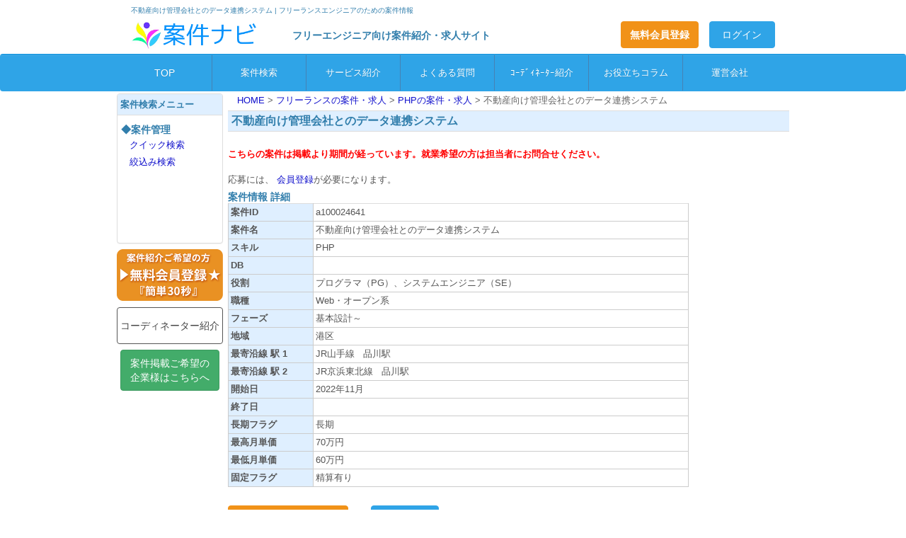

--- FILE ---
content_type: text/html;charset=UTF-8
request_url: https://www.anken-navi.jp/anken/navi/a100024641.htm
body_size: 34002
content:
<!DOCTYPE html PUBLIC "-//W3C//DTD XHTML 1.0 Transitional//EN" "https://www.w3.org/TR/xhtml1/DTD/xhtml1-transitional.dtd">
<html xmlns="http://www.w3.org/1999/xhtml" lang="ja" xml:lang="ja">
<head>
	<meta http-equiv="content-type" content="text/html; charset=utf-8" />
	<meta http-equiv="content-language" content="ja" />
	<meta http-equiv="content-style-type" content="text/css" />
	<meta http-equiv="Content-Script-Type" content="text/javascript">
	<meta name="viewport" content="width=device-width, initial-scale=1.0,user-scalable=yes">
	<link rel="shortcut icon" href="/img/favicon.ico" />

	<meta name="description" content="不動産向け管理会社とのデータ連携システムの案件を紹介。非公開案件も多く扱っており、専属コーディネーターがあなたの納得いく案件探しをしっかりサポートします。案件ナビはフリーランス、フリーエンジニアの方への業務委託の案件を紹介しています。案件を探すには【案件ナビ】にお任せください！">
	<meta name="keywords" content="フリーランス,ITエンジニア,案件,求人,仕事,紹介,案件ナビ" />
<link rel="canonical" href="https://www.anken-navi.jp/anken/navi/a100024641.htm">
	<link href="/css/bootstrap.css?23120801" rel="stylesheet" media="all">
	<!--[if lt IE 9]>
	  <script type="text/javascript" src="/js/html5shiv.js"></script>
	  <script type="text/javascript" src="/js/respond.min.js"></script>
	<![endif]-->
	<link href="/css/style.css?25071401" media="all" rel="stylesheet" type="text/css" />
	<link type="text/css" href="/css/styleHeader.css?22031601" media="all" rel="stylesheet"/>
	<title>不動産向け管理会社とのデータ連携システム | フリーランスエンジニアの案件・求人なら【案件ナビ】</title>
<!-- Google tag (gtag.js) -->
	<script async src="https://www.googletagmanager.com/gtag/js?id=G-WB3WB8S6MS"></script>
	<script>
	  window.dataLayer = window.dataLayer || [];
	  function gtag(){dataLayer.push(arguments);}
	  gtag('js', new Date());

	  gtag('config', 'G-WB3WB8S6MS');
	  gtag('config', 'UA-47213779-1');
	</script>
</head>
<body>
<div id="wrapper">
	<div id="header">
		<script type="application/ld+json">
{
  "@context": "https://schema.org",
  "@type": "BreadcrumbList",
  "itemListElement": [{
    "@type": "ListItem",
    "position": 1,
    "name": "HOME",
    "item": "https://www.anken-navi.jp/"
  },{
    "@type": "ListItem",
    "position": 2,
    "name": "フリーランスの案件・求人",
    "item": "https://www.anken-navi.jp/anken/navi/s1.htm"
  },{
    "@type": "ListItem",
    "position": 3,
    "name": "PHPの案件・求人",
    "item": "https://www.anken-navi.jp/anken/skill/php.htm"
  },{
    "@type": "ListItem",
    "position": 4,
    "name": "不動産向け管理会社とのデータ連携システム"
  }]
}
</script>
<script type="application/ld+json">
{
	"@context":"https://schema.org",
	"@type":"JobPosting",
	"title":"【PHP】不動産向け管理会社とのデータ連携システムの案件",
	"description":
	"<strong>【案件詳細】</strong>
	件　名：不動産向け管理会社とのデータ連携システム<br/>
場　所：テレワーク　※PCの受け渡し時には出社が必要（品川）<br/>
期　間：11月～長期　<br/>
概　要：API構築：PHP<br/>
基本設計～開発テスト<br/>
単　金：60万～70万<br/>
精　算：160H～160H　<br/>
※精算が特殊なためご注意ください<br/>
160H以上で超過、160以下で控除となります<br/>
時間単価：単価÷160H<br/>
面　接：1回<br />
	<strong>【必須スキル】</strong>
	スキル：上流工程経験<br/>
PHP<br />
	<strong>【最終更新日】</strong>
	2022年11月1日<br />
	<strong>【業務形態】</strong>
	業務委託(エンジニア)",
	"validThrough": "2023-01-19",
	"employmentType":"OTHER",
	"jobLocation":{
		"@type":"Place",
		"address":{
			"@type":"PostalAddress","streetAddress":"",
			
			"addressLocality": "東京都", 
			"addressRegion":"港区",
			
			"addressCountry":"JP"
		}
	},
	"datePosted":"2022-11-01",
	"hiringOrganization":{
		"@type":"Organization",
		"name":"社名非公開",
		"sameAs" : "https://www.anken-navi.jp/",
        "logo" : "https://www.anken-navi.jp/img/anken_navi_icon.svg"
	},
	"baseSalary": {
        "@type": "MonetaryAmount",
        "currency": "JPY",
        "value": {
          "@type": "QuantitativeValue",
          
          "maxValue": 700000,
          "minValue": 600000,
          
          "unitText": "MONTH"
        }
	}	
}
</script>
<div class="header__h1">
	<h1 class="mtop5">不動産向け管理会社とのデータ連携システム | フリーランスエンジニアのための案件情報</h1>
	</div>

<div class="header__inner row">

	<div class="header__logo-wrap col col-md-3 col-sm-5 col-xs-5">
		<div class="headPlace">
			<a href="/"><img class="img-responsive img-responsive-header" src="/img/anken711.png?19090401" width="180px" height="39px" alt="案件ナビ"/></a>
		</div>
	</div>

	<div class="header__title col col-md-4 hidden-sm hidden-xs">
		<div class="header__title-text headPlace hidden-xs">フリーエンジニア向け案件紹介・求人サイト</div>
			</div>
	<div class="col col-md-4 col-sm-5 col-xs-7 col-md-offset-1 headerbox">
			<p class="header__btn-block hidden-xs">
				<a href="/anken/navi/HeaderCtrl.htm?ev.insert=insert&amp;si.fromViewName=AnvAnkJob&amp;screenType=detail&amp;si.fromScreenType=detail" class="btn btn-warning hidden-xs" onclick="gtag('event', 'click', {'event_category': 'formlink', 'event_label': 'pc_PHPankendetail_header_link-to-register_', 'value': '1'});"><span class="bold">無料会員登録</span></a>
				<a href="/anken/navi/AnvUsrLoginCtrl.htm?ev.login=login&amp;si.fromViewName=AnvAnkJob&amp;screenType=detail&amp;si.fromScreenType=detail&amp;si.fromJobId=a100024641" rel="nofollow" class="header__btn-login btn btn-primary hidden-xs" onclick="gtag('event', 'click', {'event_category': 'loginlink', 'event_label': 'pc_PHPankendetail_header_link-to-login_', 'value': '1'});">ログイン</a>
			</p>
			<p class="header__btn-block visible-xs">
				<a href="/anken/navi/HeaderCtrl.htm?ev.insert=insert&amp;si.fromViewName=AnvAnkJob&amp;screenType=detail&amp;si.fromScreenType=detail" class="btn btn-warning visible-xs visible-xs-header" onclick="gtag('event', 'click', {'event_category': 'formlink', 'event_label': 'pc_PHPankendetail_header_link-to-register_', 'value': '1'});"><span class="bold">無料登録</span></a>
				<a href="/anken/navi/AnvUsrLoginCtrl.htm?ev.login=login&amp;si.fromViewName=AnvAnkJob&amp;screenType=detail&amp;si.fromScreenType=detail&amp;si.fromJobId=a100024641" rel="nofollow" class="header__btn-login btn btn-primary visible-xs visible-xs-header" onclick="gtag('event', 'click', {'event_category': 'loginlink', 'event_label': 'pc_PHPankendetail_header_link-to-login_', 'value': '1'});">ログイン</a>
			</p>
		</div>
	</div>

<div id="navArea" class="navbar navbar-default">
<div class="navbar-header">
<button type="button" class="navbar-toggle" data-toggle="collapse" data-target="#navbar-resp1">
<span class="icon-bar"></span>
<span class="icon-bar"></span>
<span class="icon-bar"></span>
</button>
<a class="navbar-brand hidden-sm" href="/">TOP</a>
</div>
<div class="navbar-collapse collapse" id="navbar-resp1">
<ul id="dmenu" class="nav navbl navbar-nav">
<li class="dropdown">
  <a href="/anken/navi/s1.htm" class="dropdown-toggle">案件検索</a>
  <ul class="dropdown-menu">
    <li><a href="/anken/navi/s1.htm">クイック検索</a></li>
    <li><a href="/anken/navi/AnvAnkJobExListCtrl.htm?ev.search=clean">絞込み検索</a></li>
  </ul>
</li>
<li class="dropdown">
  <a href="/anken/navi/c120.htm" class="dropdown-toggle">サービス紹介</a>
  <ul class="dropdown-menu">
	<li><a href="/anken/navi/c10.htm">就業までの流れ</a></li>
  </ul>
</li>
<li class="dropdown">
	<a href="/anken/navi/c11.htm">よくある質問</a>
	<ul class="dropdown-menu">
		<li><a href="/anken/navi/AnvExAnkInquiryCtrl.htm?ev.insert=insert&amp;screenType=search">お問合せ</a></li>
		</ul>
</li>
<li><a href="/anken/navi/c12.htm">ｺｰﾃﾞｨﾈｰﾀｰ紹介</a></li>
<li><a href="/news/" target="_blank">お役立ちコラム</a></li>
<li><a href="/anken/navi/c15.htm">運営会社</a></li>
</ul>
</div>
</div>


</div>
	<div id="container">
		<div id="sidebar" class="hidden-xs sidebar-hr">
			<div class="panel panel-default panel-primary">
			<div class="panel-heading">
				<div class="row">
				    <div class="col col-md-12 col-sm-12 col-xs-12">
				    	<h2 class="panel-title">案件検索メニュー</h2>
						</div>
				</div>
			</div>
			<div class="panel-collapse collapse in">
				<div class="panel-body panel-side-height">
				    <h3>◆案件管理</h3>
					<ul class="menuitem">
						<li><a class="" href="/anken/navi/s1.htm" onclick="gtag('event', 'click', {'event_category': 'searchlink', 'event_label': 'pc_PHPankendetail_leftcolumn_link-to-quicksearchlink_', 'value': '1'});">クイック検索</a></li>
						<li><a class="" href="/anken/navi/AnvAnkJobExListCtrl.htm?ev.search=clean"  onclick="gtag('event', 'click', {'event_category': 'searchlink', 'event_label': 'pc_PHPankendetail_leftcolumn_link-to-detailsearchlink_', 'value': '1'});">絞込み検索</a></li>
					</ul>
					</div>
			</div>
		</div>

		<div class="register">
		<a href="/anken/navi/HeaderCtrl.htm?ev.insert=insert&amp;si.fromViewName=AnvAnkJob&amp;screenType=detail&amp;si.fromScreenType=detail&amp;si.fromJobId=a100024641" onclick="gtag('event', 'click', {'event_category': 'formlink', 'event_label': 'pc_PHPankendetail_leftcolumn_link-to-register_', 'value': '1'});">
		<img src="/imgs/btn_signup_off.png?19090401" alt="会員登録"/>
		</a>
		</div>
		<a href="/anken/navi/c12.htm" class="btn btn-default pad-lg btn-block" onclick="gtag('event', 'click', {'event_category': 'contentslink', 'event_label': 'pc_PHPankendetail_leftcolumn_link-to-coordinator_', 'value': '1'});">コーディネーター紹介</a><ul class="menuitem2">
				<li><a href="https://www.sakya.jp/パートナー募集/" rel="nofollow" target="_blank" onclick="window.open('https://www.sakya.jp/パートナー募集/', '', ''); return false; gtag('event', 'click', {'event_category': 'searchlink', 'event_label': 'pc_PHPankendetail_leftcolumn_link-to-forclient_', 'value': '1'});" class="btn btn-successEx btn-block">案件掲載ご希望の<br/>企業様はこちらへ</a></li>
			</ul>
		</div>
		<div id="pankuzu" class="pankuzu-hr">
			<div class="pankuzu-list ">
<a href="/">HOME </a></div>
<div class="pankuzu-list ">
 &gt; <a href="/anken/navi/s1.htm">フリーランスの案件・求人 </a></div>
<div class="pankuzu-list ">
 &gt; <a href="/anken/skill/php.htm">PHPの案件・求人 </a></div>
<div class="pankuzu-list ">
 &gt; 不動産向け管理会社とのデータ連携システム</div>
</div>
		<div id="contents" class="contents-hr">
<!-- ************************************************************* -->
<h2 id="subTitle">不動産向け管理会社とのデータ連携システム</h2>
<form id="AnvAnkJobForm" action="/anken/navi/AnvAnkJobCtrl.htm" method="post"><br/>
<span class="redB">こちらの案件は掲載より期間が経っています。就業希望の方は担当者にお問合せください。</span>
<br/>
<br/>
応募には、<a href="/anken/navi/HeaderCtrl.htm?ev.insert=insert&si.fromViewName=TopAnkJob&screenType=search&si.fromScreenType=search&si.fromJobId=a100024641" onclick="gtag('event', 'click', {'event_category': 'formlink', 'event_label': 'pc_PHPankendetail_top-register-text_link-to-register_', 'value': '1'});">
会員登録</a>が必要になります。<br/>
<h3>案件情報 詳細</h3>
<table class="table">
	<tr>
		<th class="all">案件ID</th>
		<td class="all">a100024641</td>
	</tr>
	<tr>
		<th class="all">案件名</th>
		<td class="all">不動産向け管理会社とのデータ連携システム</td>
	</tr>
	<tr>
		<th class="all">スキル</th>
		<td class="all">PHP</td>
	</tr>
	<tr>
		<th class="all">DB</th>
		<td class="all">&nbsp;</td>
	</tr>
	<tr>
		<th class="all">役割</th>
		<td class="all">プログラマ（PG）、システムエンジニア（SE）</td>
	</tr>
	<tr>
		<th class="all">職種</th>
		<td class="all">Web・オープン系</td>
	</tr>
	<tr>
		<th class="all">フェーズ</th>
		<td class="all">基本設計～</td>
	</tr>
	<tr>
		<th class="all">地域</th>
		<td class="all">港区</td>
	</tr>
	<tr>
		<th class="all">最寄沿線 駅 1</th>
		<td class="all">JR山手線&nbsp;&nbsp;
						品川駅</td>
	</tr>
	<tr>
		<th class="all">最寄沿線 駅 2</th>
		<td class="all">JR京浜東北線&nbsp;&nbsp;
						品川駅</td>
	</tr>
<tr>
		<th class="all">開始日</th>
		<td class="all">2022年11月</td>
	</tr>
	<tr>
		<th class="all">終了日</th>
		<td class="all"></td>
	</tr>
	<tr>
		<th class="all">長期フラグ</th>
		<td class="all">長期</td>
	</tr>
	<tr>
		<th class="all">最高月単価</th>
		<td class="all">70万円</td>
	</tr>
	<tr>
		<th class="all">最低月単価</th>
		<td class="all">60万円</td>
	</tr>
	<tr>
		<th class="all">固定フラグ</th>
		<td class="all">精算有り</td>
	</tr>
</table>
<br/>
<a class="btn btn-warning btn-md" href="/anken/navi/HeaderCtrl.htm?ev.insert=insert&si.fromViewName=TopAnkJob&screenType=search&si.fromScreenType=search&si.fromJobId=a100024641" onclick="gtag('event', 'click', {'event_category': 'formlink', 'event_label': 'pc_PHPankendetail_anken-middle-register_link-to-register_', 'value': '1'});">
	 この案件に応募する
<span class="glyphicon glyphicon-circle-arrow-right"></span>
</a>
&nbsp;&nbsp;&nbsp;&nbsp;&nbsp;&nbsp;
<a href="/anken/navi/AnvUsrLoginCtrl.htm?ev.login=login&si.fromViewName=AnvAnkJob&screenType=detail&si.fromScreenType=detail&si.fromJobId=a100024641" class="btn btn-primary" onclick="gtag('event', 'click', {'event_category': 'loginlink', 'event_label': 'pc_PHPankendetail_anken-middle-register_link-to-login_', 'value': '1'});">
ログインへ</a>
<br/><br/>
<table class="table">
	<tr class="detail">
		<th class="all">案件詳細</th>
		<td class="all">件　名：不動産向け管理会社とのデータ連携システム<br/>
場　所：テレワーク　※PCの受け渡し時には出社が必要（品川）<br/>
期　間：11月～長期　<br/>
概　要：API構築：PHP<br/>
基本設計～開発テスト<br/>
単　金：60万～70万<br/>
精　算：160H～160H　<br/>
※精算が特殊なためご注意ください<br/>
160H以上で超過、160以下で控除となります<br/>
時間単価：単価÷160H<br/>
面　接：1回</td>
	</tr>
	<tr class="skill">
		<th class="all">必要経験</th>
		<td  class="all">スキル：上流工程経験<br/>
PHP</td>
	</tr>
	<tr class="memo">
		<th class="all">備考</th>
		<td class="all"></td>
	</tr>
	<tr>
		<th class="all">案件掲載<br/>会社名</th>
		<td class="middle">
		
			非公開
		</td>
	</tr>
	<tr>
		<th class="all">更新日時</th>
		<td class="all">2022年11月1日</td>
	</tr>
</table>
<br />
<div>
<input id="screenType" name="screenType" type="hidden" value="detail"/><a class="btn btn-warning btn-md" href="/anken/navi/HeaderCtrl.htm?ev.insert=insert&si.fromViewName=TopAnkJob&screenType=search&si.fromScreenType=search&si.fromJobId=a100024641" onclick="gtag('event', 'click', {'event_category': 'formlink', 'event_label': 'pc_PHPankendetail_anken-bottom-register_link-to-register_', 'value': '1'});">
この案件に応募する
<span class="glyphicon glyphicon-circle-arrow-right"></span>
</a>
&nbsp;&nbsp;&nbsp;&nbsp;&nbsp;&nbsp;
<a href="/anken/navi/AnvUsrLoginCtrl.htm?ev.login=login&si.fromViewName=AnvAnkJob&screenType=detail&si.fromScreenType=detail&si.fromJobId=a100024641" class="btn btn-primary" onclick="gtag('event', 'click', {'event_category': 'loginlink', 'event_label': 'pc_PHPankendetail_anken-bottom-register_link-to-login_', 'value': '1'});">
ログインへ</a>
</div>
<br/><br/>

<div class="rowMargin">
	<a href="/anken/navi/s1.htm" class="btn btn-default" onclick="gtag('event', 'click', {'event_category': 'searchlink', 'event_label': 'pc_PHPankendetail_anken-bottom_link-to-list1', 'value': '1'});">一覧へ</a>
</div>

<br/><br/>
<br/>
<div class="row">
<div class="col col-md-10 col-sm-10 col-xs-10">
	<div class="sign_up_panel">
		<div class="row">
			<div class="col col-md-3 col-sm-3 col-xs-12">
				<div class="text-center">
						<img class="img-rounded" src="/imgs/coordinator/nogita.jpg" width="125px" height="125px"/>
							<a href="/anken/navi/HeaderCtrl.htm?ev.insert=insert&si.fromViewName=TopAnkJob&screenType=search&si.fromScreenType=search" onclick="gtag('event', 'click', {'event_category': 'formlink', 'event_label': 'pc_PHPankendetail_anken-bottom_link-to-coodinator1_c203', 'value': '1'});"></a>
					</div>
			</div>
			<div class="col col-md-9 col-sm-9 col-xs-12">
				<div class="text-center">
					<div class="sign_up_caption">
						<h4><span class="boldEx">カウンセリングのプロが徹底サポート！<span class="hidden-xs"><br/></span>あなたに合った案件をお探しします！</span></h4>
					</div>
					<a class="btn btn-warning btn-lg hidden-xs" href="/anken/navi/HeaderCtrl.htm?ev.insert=insert&si.fromViewName=TopAnkJob&screenType=search&si.fromScreenType=search" onclick="gtag('event', 'click', {'event_category': 'formlink', 'event_label': 'pc_PHPankendetail_anken-bottom_link-to-coodinator1_c203', 'value': '1'});">
						<span class="bold">
							 案件の紹介を依頼する【簡単30秒】
						</span>
						<span class="glyphicon glyphicon-circle-arrow-right"></span>
					</a>
					<a class="btn btn-warning btn-md visible-xs" href="/anken/navi/HeaderCtrl.htm?ev.insert=insert&si.fromViewName=TopAnkJob&screenType=search&si.fromScreenType=search" onclick="gtag('event', 'click', {'event_category': 'formlink', 'event_label': 'pc_PHPankendetail_anken-bottom_link-to-coodinator1_c203', 'value': '1'});">
						<span class="bold">
							案件の紹介を依頼する<br/>【簡単30秒】
						</span>
						<span class="glyphicon glyphicon-circle-arrow-right"></span>
					</a>
					</div>
			</div>
		</div>
	</div>
</div>
<div class="col col-md-1 col-sm-1 col-xs-1"></div>
<div class="col col-md-1 col-sm-1 col-xs-1"></div>
</div>
<br/><br/>
<h2 id="subTitle">不動産向け管理会社とのデータ連携システムの関連案件</h2>
<br/>
<div class="panel panel-primary">
		<div class="panel-body-job">
			<div class="title-job">
			<h3><a href="/anken/navi/a100032745.htm" class="job" onclick="gtag('event', 'click', {'event_category': 'detaillink', 'event_label': 'pc_PHPankendetail_relatedanken_link-to-detail_PHP-Web・オープン系-豊島区-1-0-650000', 'value': '1'});">某ヘルスケア系Webサービス保守対応の案件</a></h3>
			</div>
			<div class="price-job">
				<span class="text-money-job">～&yen;650,000</span>／月&nbsp;フリーランス&nbsp;（期間：12月～）
			</div>
			<table class="job">
				<tr>
					<th class="job">案件詳細</th>
					<td class="job">案　件　名：某ヘルスケア系Webサービス保守対応
案件　詳細：ヘルスケア関連のWebサービスにおける保守対応案件です。
　　　　　　依頼主からの問い合わせ対応、プログラム調査・修正、
　　　　　...</td>
				</tr>
				<tr>
					<th class="job">言語</th>
					<td class="job"><a href="/anken/skill/php.htm" rel="nofollow">PHP</a></td>
			</tr><tr>
					<th class="job">アクセス</th>
					<td class="job">豊島区&nbsp;/&nbsp;JR山手線&nbsp;池袋駅</td>
				</tr>
				<tr>
					<th class="job">必要経験</th>
					<td class="job">必須スキル：・Laravel／PHP　3年以上
　　　　　　・Blade　1年以上
　　　　　　...</td>
				</tr>
			</table>
			<a href="/anken/navi/a100032745.htm" class="btn-job btn-primary-job job" onclick="gtag('event', 'click', {'event_category': 'detaillink', 'event_label': 'pc_PHPankendetail_relatedanken_link-to-detail_PHP-Web・オープン系-豊島区-1-0-650000', 'value': '1'});">詳細を見る ></a>
			<br/>
		</div>
	</div>
	<br/>
	<div class="panel panel-primary">
		<div class="panel-body-job">
			<div class="title-job">
			<h3><a href="/anken/navi/a100032665.htm" class="job" onclick="gtag('event', 'click', {'event_category': 'detaillink', 'event_label': 'pc_PHPankendetail_relatedanken_link-to-detail_PHP-Web・オープン系-港区-2-700000-800000', 'value': '1'});">飲食業向けPOSサービス サーバサイド開発の案件</a></h3>
			</div>
			<div class="price-job">
				<span class="text-money-job">&yen;700,000～&yen;800,000</span>／月&nbsp;フリーランス&nbsp;（期間：12月～）
			</div>
			<table class="job">
				<tr>
					<th class="job">案件詳細</th>
					<td class="job">【案件名】
飲食業向けPOSサービス サーバサイド開発
【内　 容】
飲食業向けPOSサービスのサーバーサイド開発プロジェクトです。
要件定義から設計、実装、テスト、リリース、プロジェクト管理...</td>
				</tr>
				<tr>
					<th class="job">言語</th>
					<td class="job"><a href="/anken/skill/php.htm" rel="nofollow">PHP</a></td>
			</tr><tr>
					<th class="job">アクセス</th>
					<td class="job">港区&nbsp;/&nbsp;JR山手線&nbsp;新橋駅</td>
				</tr>
				<tr>
					<th class="job">必要経験</th>
					<td class="job">【ス キ ル】
・Laravelでの開発実績
・CodeIgniterまたはその他軽量PHPフレ...</td>
				</tr>
			</table>
			<a href="/anken/navi/a100032665.htm" class="btn-job btn-primary-job job" onclick="gtag('event', 'click', {'event_category': 'detaillink', 'event_label': 'pc_PHPankendetail_relatedanken_link-to-detail_PHP-Web・オープン系-港区-2-700000-800000', 'value': '1'});">詳細を見る ></a>
			<br/>
		</div>
	</div>
	<br/>
	<div class="panel panel-primary">
		<div class="panel-body-job">
			<div class="title-job">
			<h3><a href="/anken/navi/a100032897.htm" class="job" onclick="gtag('event', 'click', {'event_category': 'detaillink', 'event_label': 'pc_PHPankendetail_relatedanken_link-to-detail_PHP-Web・オープン系-港区-3-550000-650000', 'value': '1'});">Web申し込みシステムの案件</a></h3>
			</div>
			<div class="price-job">
				<span class="text-money-job">&yen;550,000～&yen;650,000</span>／月&nbsp;フリーランス&nbsp;（期間：即～）
			</div>
			<table class="job">
				<tr>
					<th class="job">案件詳細</th>
					<td class="job">案件名：Web申し込みシステム
作業内容：
基本設計～結合テスト、システムリリースを担当いただきます
環　　境：
・言語：PHP、JavaScript
・OS：Linux
面　談：2回
...</td>
				</tr>
				<tr>
					<th class="job">言語</th>
					<td class="job"><a href="/anken/skill/php.htm" rel="nofollow">PHP</a></td>
			</tr><tr>
					<th class="job">アクセス</th>
					<td class="job">港区&nbsp;/&nbsp;大江戸線&nbsp;汐留駅</td>
				</tr>
				<tr>
					<th class="job">必要経験</th>
					<td class="job">【必須スキル】・リーダー経験
・開発経験5年程度
・PHPを使用しての開発経験
・JavaSc...</td>
				</tr>
			</table>
			<a href="/anken/navi/a100032897.htm" class="btn-job btn-primary-job job" onclick="gtag('event', 'click', {'event_category': 'detaillink', 'event_label': 'pc_PHPankendetail_relatedanken_link-to-detail_PHP-Web・オープン系-港区-3-550000-650000', 'value': '1'});">詳細を見る ></a>
			<br/>
		</div>
	</div>
	<br/>
	<div class="panel panel-primary">
		<div class="panel-body-job">
			<div class="title-job">
			<h3><a href="/anken/navi/a100032780.htm" class="job" onclick="gtag('event', 'click', {'event_category': 'detaillink', 'event_label': 'pc_PHPankendetail_relatedanken_link-to-detail_PHP-Web・オープン系-その他-4-0-750000', 'value': '1'});">生産管理システムのリニューアルの案件</a></h3>
			</div>
			<div class="price-job">
				<span class="text-money-job">～&yen;750,000</span>／月&nbsp;フリーランス&nbsp;（期間：12月～）
			</div>
			<table class="job">
				<tr>
					<th class="job">案件詳細</th>
					<td class="job">■案件名：生産管理システムのリニューアル
【業務内容】
・生産管理システムのリニューアルプロジェクト
・基本設計以降のフェーズをメインに担当
▼開発環境など
　■WEBシステムについて
　...</td>
				</tr>
				<tr>
					<th class="job">言語</th>
					<td class="job"><a href="/anken/skill/php.htm" rel="nofollow">PHP</a></td>
			</tr><tr>
					<th class="job">アクセス</th>
					<td class="job">その他&nbsp;/&nbsp;東北線&nbsp;古河駅</td>
				</tr>
				<tr>
					<th class="job">必要経験</th>
					<td class="job">【必須要件】
①生産管理システムのプロジェクトご経験
②上流工程（特に基本設計）のご経験
③P...</td>
				</tr>
			</table>
			<a href="/anken/navi/a100032780.htm" class="btn-job btn-primary-job job" onclick="gtag('event', 'click', {'event_category': 'detaillink', 'event_label': 'pc_PHPankendetail_relatedanken_link-to-detail_PHP-Web・オープン系-その他-4-0-750000', 'value': '1'});">詳細を見る ></a>
			<br/>
		</div>
	</div>
	<br/>
	<div class="panel panel-primary">
		<div class="panel-body-job">
			<div class="title-job">
			<h3><a href="/anken/navi/a100032756.htm" class="job" onclick="gtag('event', 'click', {'event_category': 'detaillink', 'event_label': 'pc_PHPankendetail_relatedanken_link-to-detail_PHP-Web・オープン系-新宿区-5-0-650000', 'value': '1'});">建設業界向けサービス開発の案件</a></h3>
			</div>
			<div class="price-job">
				<span class="text-money-job">～&yen;650,000</span>／月&nbsp;フリーランス&nbsp;（期間：12月～）
			</div>
			<table class="job">
				<tr>
					<th class="job">案件詳細</th>
					<td class="job">【案件】
建設業界向けサービス開発
【内容】
建設業界向けアプリ開発プロジェクトにてバックエンドの開発を担当していただきます。
・APIやデータベースの設計を一から担当
・クライアントサイド...</td>
				</tr>
				<tr>
					<th class="job">言語</th>
					<td class="job"><a href="/anken/skill/php.htm" rel="nofollow">PHP</a></td>
			</tr><tr>
					<th class="job">アクセス</th>
					<td class="job">新宿区&nbsp;/&nbsp;丸ノ内線&nbsp;西新宿駅</td>
				</tr>
				<tr>
					<th class="job">必要経験</th>
					<td class="job">【必須スキル】
・単体テストの実装経験（言語不問）
・APIやデータベースの設計経験
・クライ...</td>
				</tr>
			</table>
			<a href="/anken/navi/a100032756.htm" class="btn-job btn-primary-job job" onclick="gtag('event', 'click', {'event_category': 'detaillink', 'event_label': 'pc_PHPankendetail_relatedanken_link-to-detail_PHP-Web・オープン系-新宿区-5-0-650000', 'value': '1'});">詳細を見る ></a>
			<br/>
		</div>
	</div>
	<br/>
	<div class="rowMargin">
<a href="/anken/navi/s1.htm" class="btn btn-default" onclick="gtag('event', 'click', {'event_category': 'searchlink', 'event_label': 'pc_PHPankendetail_anken-bottom_link-to-list2', 'value': '1'});">一覧へ</a>
</div>
<br/><br/>
<br/>
<div class="row">
<div class="col col-md-10 col-sm-10 col-xs-10">
	<div class="sign_up_panel">
		<div class="row">
			<div class="col col-md-3 col-sm-3 col-xs-12">
				<div class="text-center">
						<img class="img-rounded" src="/imgs/coordinator/wakimoto.jpg" width="125px" height="125px"/>
							<a href="/anken/navi/HeaderCtrl.htm?ev.insert=insert&si.fromViewName=TopAnkJob&screenType=search&si.fromScreenType=search" onclick="gtag('event', 'click', {'event_category': 'formlink', 'event_label': 'pc_PHPankendetail_anken-bottom_link-to-coodinator1_c202', 'value': '1'});"></a>
					</div>
			</div>
			<div class="col col-md-9 col-sm-9 col-xs-12">
				<div class="text-center">
					<div class="sign_up_caption">
						<h4><span class="boldEx">カウンセリングのプロが徹底サポート！<span class="hidden-xs"><br/></span>あなたに合った案件をお探しします！</span></h4>
					</div>
					<a class="btn btn-warning btn-lg hidden-xs" href="/anken/navi/HeaderCtrl.htm?ev.insert=insert&si.fromViewName=TopAnkJob&screenType=search&si.fromScreenType=search" onclick="gtag('event', 'click', {'event_category': 'formlink', 'event_label': 'pc_PHPankendetail_anken-bottom_link-to-coodinator1_c202', 'value': '1'});">
						<span class="bold">
							 案件の紹介を依頼する【簡単30秒】
						</span>
						<span class="glyphicon glyphicon-circle-arrow-right"></span>
					</a>
					<a class="btn btn-warning btn-md visible-xs" href="/anken/navi/HeaderCtrl.htm?ev.insert=insert&si.fromViewName=TopAnkJob&screenType=search&si.fromScreenType=search" onclick="gtag('event', 'click', {'event_category': 'formlink', 'event_label': 'pc_PHPankendetail_anken-bottom_link-to-coodinator1_c202', 'value': '1'});">
						<span class="bold">
							案件の紹介を依頼する<br/>【簡単30秒】
						</span>
						<span class="glyphicon glyphicon-circle-arrow-right"></span>
					</a>
					</div>
			</div>
		</div>
	</div>
</div>
<div class="col col-md-1 col-sm-1 col-xs-1"></div>
<div class="col col-md-1 col-sm-1 col-xs-1"></div>
</div>
<div>
<br/><br/><br/>

</div>
</form><!-- ************************************************************* -->
		</div>
	</div>
	<div id="footer">
		<p>
	<a href="https://www.sakya.jp/sakya/contents/privacyProtection/index.htm" target="_blank" class="footer-item">個人情報保護方針</a>
	<a href="https://www.sakya.jp/sakya/contents/privacyHandling/index.htm" target="_blank" class="footer-item">個人情報の取扱い</a>
	
	Copyright&copy; Sakya Inc. All rights reserved.
</p>

<div class="row footer-bottom">
	<div class="col-xs-4 col-xs-offset-8 col-sm-4 col-sm-offset-8 col-md-4 col-md-offset-8 col-lg-6 col-lg-offset-6">
		<a href="https://privacymark.jp/" target="_blank"><img src="/imgs/company/17004054_200_JP.png" class="privacy-img" alt="プライバシーマーク" width="50" height="50">	</a>
	</div>
</div>
</div>
</div>
<script src="https://cdnjs.cloudflare.com/polyfill/v3/polyfill.min.js"></script>
<script type="text/javascript" src="//ajax.googleapis.com/ajax/libs/jquery/1.11.0/jquery.min.js"></script>
<script type="text/javascript" src="/js/jquery.balloon.js?23122601"></script>
<script src="//ajax.googleapis.com/ajax/libs/jqueryui/1/jquery-ui.min.js?19090401"></script>
<script src="//ajax.googleapis.com/ajax/libs/jqueryui/1/i18n/jquery.ui.datepicker-ja.min.js?19090401"></script>
<script src="//cdn.jsdelivr.net/npm/fetch-jsonp@1.1.3/build/fetch-jsonp.min.js?23120501"></script>
<link rel="stylesheet" href="//ajax.googleapis.com/ajax/libs/jqueryui/1/themes/cupertino/jquery-ui.css?19090401" />

<script type="text/javascript" src="/js/bignumber.js?19090401"></script>
<script type="text/javascript" src="/js/jquery.autoKana.js?19042301" ></script>
<script type="text/javascript" src="/js/jquery.ui.datepicker.js?23121101" ></script>
<script type="text/javascript" src="/js/jquery.ui.ympicker.js?23121101"></script>
<script type="text/javascript" src="/js/picker.status.js?24120901"></script>
<script type="text/javascript" src="/js/ordorder.js?25072301"></script>

<script type="text/javascript" src="/js/bootstrap.min.js?19090401"></script>
<script type="text/javascript" src="/js/holder.js?19090401"></script>
<!--[if lt IE 9]>
<script type="text/javascript" src="/js/html5shiv.js?19090401"></script>
<script type="text/javascript" src="/js/respond.min.js?19090401"></script>
<![endif]-->

<script type="text/javascript" src="/js/multiselect/jquery.multiselect.js?22012401"></script>
<script type="text/javascript" src="/js/multiselect/jquery.multiselect.filter.js?24112901"></script>
<script type="text/javascript" src="/js/multiselect/prettify.js?19090401"></script>
<script type="text/javascript" src="/js/multiselect/multiselect.js?24112901"></script>
<script type="text/javascript" src="/js/select2/select2.js?24113001"></script>
<script type="text/javascript" src="/js/select2/select2.handler.js?24112901"></script>
<script type="text/javascript" src="/js/select2/ja/select2.ja.js?24112901"></script>

<script>
defineConst('CONTEXT_PATH', '/anken');
defineConst('SL_CONT_PATH_NEXT', '/navi');
</script>

<!-- リマーケティング タグの Google コード -->
<script type="text/javascript">
/* <![CDATA[ */
var google_conversion_id = 990216391;
var google_custom_params = window.google_tag_params;
var google_remarketing_only = true;
/* ]]> */
</script>
<script type="text/javascript" src="//www.googleadservices.com/pagead/conversion.js?19090401">
</script>
<noscript>
<div style="display:inline;">
<img height="1" width="1" style="border-style:none;" alt="" src="//googleads.g.doubleclick.net/pagead/viewthroughconversion/990216391/?value=0&amp;guid=ON&amp;script=0"/>
</div>
</noscript>
</body>
</html>


--- FILE ---
content_type: text/css
request_url: https://www.anken-navi.jp/css/style.css?25071401
body_size: 49092
content:
@charset "utf-8";
/*メモ
・<div id="sidebar">のタグは最終的に削除
・フッターはトップページと同じ設定にしてください
*/

/*===========デザイン共通設定===========*/

/*メイン画像切り替え設定 共通設定*/
@media (min-width: 500px){
	.pc{
    	display:block;
	}
	.sp{
    	display:none;
	}
}
@media (max-width: 499px){
	.sp{
    	display:block;
	}
	.pc{
    	display:none;
	}
	/*h2スマホ表示設定*/
	#service h2,
	#qa h3{
    	font-size:1.3em!important;
    }
}

/*コンテンツ幅*/
.cont{
    max-width: 950px;
    width:90%;
    margin:0 auto;
}

/*h3左の装飾*/
.left-line{
	font-size: 1.6em!important;
    color: #000;
    border-left: solid 6px #000;
    line-height: 1.5;
    padding-left: 0.5em;
    margin-top: 0;
    margin-bottom:10px;
}
.left-line2{
    font-size: 1.6em!important;
    border-left: solid 6px #03729A;
    border-bottom: solid 3px #03729A;
    line-height: 1.5;
    padding-left: 0.5em;
    margin-bottom:10px;
}
.left-line3{
    font-size: 1.6em!important;
    border-left: solid 6px #fff;
    border-bottom: solid 3px #fff;
    line-height: 1.5;
    padding-left: 0.5em;
    margin-bottom:10px;
}
.h3{
    margin-top:20px;
    margin-bottom:10px;
}
/*h3 ここまで*/

/*背景カラーパターン１*/
.bg-c-b{
    background-color:#03729A;
}
/*背景カラーパターン2*/
.bg-c-g{
    background-color:#EDEDED;
}
.p-tb05{
    padding-top:0.5rem;
    padding-bottom:0.5rem;
}
.p-tb1{
    padding-top:1rem;
    padding-bottom:1rem;
}
.p-tb3{
    padding-top:3rem;
    padding-bottom:3rem;
}
.p-tb6{
    padding-top:6rem;
    padding-bottom:6rem;
}
.pb-4_5{
    padding-bottom:4.5rem;
}
.pb-3{
    padding-bottom:3rem;
}
.pb-6{
    padding-bottom:6rem;
}
.pt-3{
	padding-top:3rem;
}
.pt-5{
	padding-top:5rem;
}

.label-normal {
  font-weight: normal;
  font-family: "ＭＳ Ｐゴシック", Arial, Sans-serif;
}

/*注意-背景色*/
.label-caution {
 	background-color: #ffe6cc;
}

/*必須ボタン赤*/
.label-danger-new {
 	background-color: #c71c22;
}

/*登録ボタン*/
.btn-warning-new {
  	color: #ffffff;
	background-color: #f19218;
  	border-color: #f19218;
}

.btn-small-font {
    font-size:12px;
}

.btn-warning-new:hover,
.btn-warning-new:focus,
.btn-warning-new:active,
.btn-warning-new.active,
.open .dropdown-toggle.btn-warning-new {
  	color: #ffffff;
	background-color: #ff9922 !important;
}


/*===========デザイン共通設定ここまで===========*/

/*サービス紹介ページ*/
#service{
    font-size:14px;
}
#service .section1{
   	background:url("../imgs/service/back-image.png");
    background-position: center;
    background-size: cover;
}
@media (max-width: 850px){
    #service .section1 .bottom{
        margin-bottom:2rem;
    }
}
#service .section4 ul li{
    list-style-type: disc;
}

/*よくある質問ページ*/
.border-line{
    font-size: 1.6em!important;
    border-bottom: solid 3px #03729A;
    line-height: 1.5;
    padding-left: 0.5em;
    margin:20px 0 10px;
}
#qa h4{
    font-weight:bold;
    font-family: Meiryo UI,'メイリオ',Meiryo,'ＭＳ Ｐゴシック',sans-serif;
}
@media (max-width: 499px){
    #qa .marginL15{
        margin-left:inherit;
    }
    #qa .border-line:nth-child(1){
        margin-top:0;
    }
}

/*就業の流れページ*/
#flow .section2 h2:first-child {
	margin: 0 0 10px;
}
#flow .section3 h3{
	color: #03729A;
	font-weight: bold;
	font-family: Meiryo UI,'メイリオ',Meiryo,'ＭＳ Ｐゴシック',sans-serif;
	margin-bottom: 8px;
}
#flow .border-sub-line{
	border-bottom: 1px solid #707070;
	margin-bottom: 12px;
	padding-bottom: 12px;
}
#flow .att {
  	padding-left: 1em;
  	text-indent: -1em;
}
#flow .pl-2rem {
  	padding-left: 2rem;
}
@media (max-width: 499px){
	#flow h2{
    	font-size: 1.3em !important;
	}
	#flow .section1 .sp{
    	width:85%;
	    margin:0 auto;
    }
}

/*会員登録ページ*/
#form-new .table-w th{
	background-color: #fff;
}
#form-new .table-b th,button a{
	color: #fff;
}
#form-new button:hover{
	color: #fff;
	background-color: #027CA8;
}
#form-new a:hover{
	color: #fff;
	text-decoration: none;
}
#form-area-new {
	overflow: visible;
	margin-top: 15px;
	margin-right: auto;
	margin-left: auto;
	padding-top: 0px;
}
#form-new .img-full{
	margin-top: 3rem;
	margin-right: -200%;
	margin-left: -200%;
	padding-right: 200%;
	padding-left: 200%;
/*	padding-bottom: 5rem;*/
	background-color: #EDEDED;
}
#form-new .accordion{
	display: block;
}
#form-new .btn-a-new {
	width: 280px;
	margin-top: 20px;
	margin-bottom: 0px;
	border-radius: 5px;
	box-shadow: 3px 3px 3px rgba(0, 0, 0, 0.29);
}

#form-new td.insert_normal {
	width: 100%;
	padding: 3px;
	background-color: #fff;
}

@media (min-width: 768px) {
	#form-new .btn-a-new {
		margin: 3rem 160px;
	}
}

@media (max-width: 499px){
	#form-new .btn-a-new{
		width: 240px;
		font-size: 18px;
		font-weight: bold;
		font-family: Meiryo UI,'メイリオ',Meiryo,'ＭＳ Ｐゴシック',sans-serif;
	}
}
@media (min-width: 768px) {
	#form-area-new {
		width: 600px;
	}
}

@media (max-width: 767px) {
	#form-area-new {
		width: 480px;
	}
}
@media (max-width: 480px) {
#form-area-new {
		width: 90% !important;
		margin-top: 0;
	}
}
@media (max-width: 410px) {
#form-area-new {
		width: 380px;
	}
}

/*運営会社ページ*/
dl {
	display: flex;
}
.dt {
	flex: 0.5;
}
.dd {
	flex: 2;
}

@media (min-width: 500px) {
	.dt,
	.dd {
		padding: 1rem 0;
	}
}
@media (max-width: 499px) {
	.dt {
		padding: 0.5rem 0 0.25rem 0;
	}
	.dd {
		padding: 0.25rem 0 0.5rem 0;
	}
}
dd.border {
	border-bottom: thin solid #ddd;
}
@media (max-width: 499px) {
	dl {
		display: block;
	}
}

.gmap {
	height: 0;
	overflow: hidden;
	padding-bottom: 56.25%;
	position: relative;
}
.gmap iframe {
	position: absolute;
	left: 0;
	top: 0;
	height: 100%;
	width: 100%;
}

/*Pマーク関連*/
.privacy {
    display: flex;
    align-items: center;
}

.privacy-img {
	margin-right: 10px;
}

@media (min-width: 768px) {
	.privacy-img {
		width: 60px;
		height: 60px;
	}
}

/* お問い合わせフォーム */
#contact .table-b th,button a{
	color: #fff;
}
@media (min-width: 768px) {
	#contact .btn-a-new {
		margin-top: 3rem;
		margin-bottom: 6rem;
	}
}
@media (max-width: 499px){
	#contact .btn-a-new{
		width: 240px;
		font-size: 18px;
		font-weight: bold;
		font-family: Meiryo UI,'メイリオ',Meiryo,'ＭＳ Ｐゴシック',sans-serif;
	}
}

.msg-ans {
	background-color: #e6faff;
}
.msg-ans:hover {
	background-color: #d7ebff;
}
.msg-inq {
	background-color: #fce4d6;
}
.msg-inq:hover {
	background-color: #f9dac7;
}
.txtMsg {
	width: 640px;
}
.inq-msg-unread {
	background-color:#606060;
	color:#606060;
}
.inq-msg-left {
	border-right-style: none;
}
.inq-msg-right {
	border-left-style: none;
}

.inquiry-toggle-btn {
  text-align: right;
}
.inquiry-toggle-btn a[data-toggle="collapse"].collapsed::after {
  font-family: 'Glyphicons Halflings';
  content: "\e114";/* chevron-down */
  font-size: 12px;
  color: #555555;
}
.inquiry-toggle-btn a[data-toggle="collapse"]::after {
  font-family: 'Glyphicons Halflings';
  content: "\e113";/* chevron-up */
  font-size: 12px;
  color: #555555;
}

.text-decoration-none, .text-decoration-none:hover, .text-decoration-none:focus {
  text-decoration: none;
}

.visibility-hidden {
	visibility: hidden;
}

.visibility-visible {
	visibility: visible;
}

/*コーディネーター紹介一覧ページ*/
#staff .card{
	position: relative;
    width: 86%;
    height: 100%;
    border: 1px solid #555555;
    padding: 8px;
    text-align: center;
    margin: 0 auto;
	box-shadow: 3px 3px 4px rgba(0, 0, 0, 0.16);
}
#staff .link{
    display: block;
    position: absolute;
    top: 0;
    left: 0;
    width: 100%;
    height: 100%;
}
#staff .row-eq-height {
    display: flex;
    flex-wrap: wrap;
}
#staff .mb-3{
	margin-bottom: 3rem;
}
#staff .card-text{
	padding-top: 8px;
	text-align: left;
}
#staff .card:hover {
	-moz-opacity:0.7;
	-ms-opacity:0.7;
	-webkit-opacity:0.7;
	opacity:0.7;
}
#staff .coordinator-nm-new {
	width: 100%;
	height: auto;
	color: white;
	font-size: 18px;
	text-align: center;
	position: absolute;
	background: #03729A;
	bottom: 0;
}

/*20200703田中：スマホ時の名前フォントサイズ追加*/
@media (max-width: 499px) {
	#staff .coordinator-nm-new {
		font-size: 15px;
	}
}

#staff .img-thumbnail-new {
	line-height: 1.42857143;
	background-color: #ffffff;
	-webkit-transition: all 0.2s ease-in-out;
	transition: all 0.2s ease-in-out;
	display: inline-block;
	max-width: 100%;
	height: auto;
}

#staff .row:before,
.row:after {
	width: 0px;
}

/*コーディネーター個別ページ*/
#staff-p .coordinator-message {
	display: block;
	font-size  : 14px;
}

/* =========================================================

Menu  :
	1.BROWSER-RESET
	2.BASE-SET
	3.WIRE-FRAME
	4.CUSTOM STYLE
	5.PART STYLE
	6.FORM STYLE
	7.TABLE STYLE
	8.COMMON STYLE

========================================================= */

/* 1.BROWSER-RESET
--------------------------------------------------------- */
body,
div,
dl,
dt,
dd,
ul,
ol,
li,
h1,
h2,
h3,
h4,
h5,
h6,
pre,
form,
fieldset,
p,
blockquote,
td {
	margin: 0;
	padding: 0;
}
th {
	font-family: Meiryo UI,'メイリオ',Meiryo,'ＭＳ Ｐゴシック',sans-serif;
}
.strong {
  	font-weight: bold;
  	font-family: Meiryo UI,'メイリオ',Meiryo,'ＭＳ Ｐゴシック',sans-serif;
}

body {
	background: #fff;
}
	.ta-c {
		text-align: center;
	}

.btn-lg-reg-new{
	font-size: 24px;
}

.btn-a-new {
	width: 280px;
	margin-top: 20px;
	margin-bottom: 20px;
	border-radius: 5px;
	box-shadow: 3px 3px 3px rgba(0, 0, 0, 0.29);
}

.btn-font-family {
    font-family: "ＭＳ Ｐゴシック", Arial, Sans-serif;
}


@media (min-width: 768px) {
	#centering {
	    margin-left:auto;    /* 左側マージンを自動的に空ける */
	    margin-right:auto;   /* 右側マージンを自動的に空ける */
	    text-align:left;     /* 中身を左側表示に戻す */
	    width:500px;         /* 幅を決定する */
	}
	.width480 {
	    width:480px;         /* 幅を決定する */
	}
	.width600 {
		width:600px;         /* 幅を決定する */
	}
	.header-line{
		border-bottom: 5px solid #1699fc;
    	padding-bottom: 15px;
	}


}

@media (max-width: 767px) {
	#width100-xs {
	    width:100%;         /* 幅を決定する */
	}
	.width100-xs {
	    width:100%;         /* 幅を決定する */
	}
	.centered {
	    text-align:center;
	}
}

.mBottom5 {
	margin-bottom: 5px;
}



@media (min-width: 768px) {
	.padding20-md {
		font-family:'メイリオ',Meiryo,'ＭＳ Ｐゴシック',sans-serif;
		padding: 15px 50px 15px 50px !important;
		font-size: 200%;
		font-weight: bold;
	}
	.btn {
 		margin-top: 5px;
	}
	.btn-lg-reg{
		font-size: 32px;
	}
	.btn-a {
		/*margin-top: 5px; ボタン調整の為一旦コメントアウト*/
		margin: 20px 60px;
		padding: 20px 16px;
	    border-radius: 15px;
  		background: -moz-linear-gradient(
		top,
		#edc013 0%,
		#f2e0ac 19%,
		#f7c83b 10%,
		#f5c431 50%,
		#edc013);
		background: -webkit-gradient(
		linear, left top, left bottom,
		from(#edc013),
		color-stop(0.19, #f2e0ac),
		color-stop(0.10, #f7c83b),
		color-stop(0.50, #f5c431),
		to(#edc013));
		/*background:-ms-linear-gradient(top,
		#edc013 10%,
		#f2e0ac 19%,
		#f7c83b 10%,
		#f5c431 50%,
		#edc013);  IEグラデーション調整、後で行う */
    	box-shadow: 0px 2px 2px rgba(0, 0, 0, 0.29);
	  	border-bottom: solid 5px #86320ba3;
  		border-top: solid 2px #86320ba3;
	    border-right: solid 2px #86320ba3;
    	border-left: solid 2px #86320ba3;
	}

	/* lpのボタンサイズ調整*/
	.btn-lp {
		padding: 20px !important;
		margin: 10px !important;
	  	width: 75%;
	}
	/*入力フォームサイズ*/
	.form-w200 {
		width:200px !important;
	}
	.form-w113 {
		width:113px !important;
	}
	.form-w117 {
		width: 117px !important;
	}
	.form-w300 {
		width:300px !important;
	}
	.form-w408 {
		width: 408px !important;
	}

	/*コンテンツ位置調整の為追記*/
	#form-area {
	 	width: 600px;
	 }
	 #container-area{
	 margin-right: auto;
	    margin-left: auto;
	    max-width: 950px;
	 }
 	.pc-table {
		width:599px !important;         /* 幅を決定する */
	}
	.form-area-lp {	 		/* LPサイトの幅を決定する */
		width: 900px;
	}
}


@media (max-width: 767px) {
	.padding20-xs {
		font-family:'メイリオ',Meiryo,'ＭＳ Ｐゴシック',sans-serif;
		padding: 7px 20px 7px 20px !important;
		font-size: 170%;
		font-weight: bold;
	}
	.btn-a {
		/*margin-top: 5px; ボタン調整の為一旦コメントアウト*/
		margin: 20px 0;
		padding: 20px 16px;
	    border-radius: 15px;
  		background: -moz-linear-gradient(
		top,
		#edc013 0%,
		#f2e0ac 19%,
		#f7c83b 10%,
		#f5c431 50%,
		#edc013);
		background: -webkit-gradient(
		linear, left top, left bottom,
		from(#edc013),
		color-stop(0.19, #f2e0ac),
		color-stop(0.10, #f7c83b),
		color-stop(0.50, #f5c431),
		to(#edc013));
	 	/* background-image: linear-gradient(to bottom, #FFC107 0%, #ff8b5f 100%); */
	    box-shadow: 0px 2px 2px rgba(0, 0, 0, 0.29);
  		border-bottom: solid 5px #86320ba3;
	  	border-top: solid 2px #86320ba3;
    	border-right: solid 2px #86320ba3;
	    border-left: solid 2px #86320ba3;
		width: 80%;
		font-size: 25px;
	}
	#form-area {
    	width: 480px;
	}
}

/*@media (max-width: 480px) {
	#form-area{
		width: 100% !important;
	}
	.sp-table {
		font-size: 1rem !important;
	}
	th.insert_normal {
		width: 34%;　/*フォームサイズ修正のため編集　元々160px*/
}

}*/

input,
textarea {
	margin : 0;
}
textarea {
	margin:2px 2px 2px 2px !important;
}

table {
	border-collapse: collapse;
	border-spacing: 0;
	font-size: 100%;
}

table.tableTopBotPad {
	margin:10px 0px  10px  0px;
}

tr.detail,
tr.skill {
	height: 150px;
}

tr.memo {
	height: 50px;
}

td.detail,
td.skill,
td.memo {
	width: 450px;
}

th.all {
	width: 120px;
}
td.all {
	width: 530px;
}
th.allEx {
	width: 120px ;
}
td.allEx {
	width: 265px;
}
td.allL {
	width: 700px;
}

th.insert {
	width: 160px;
}
td.insert {
	width: 370px !important;
	padding:3px !important;/*フォームサイズ修正のため追記*/
}
th.insert_normal {
	width: 30%;
}
td.insert_normal {
	/*width: 420px !important; フォームサイズ修正のため編集　元々320px*/
	padding:3px !important;/*フォームサイズ修正のため追記*/
}
th.inserts {
	min-width: 50px;
	width: 128px;
}
td.inserts {
	width: 370px;
}
th.insertss {
	min-width: 80px;
	width: 128px;
}
td.insertss {
	width: 370px;
}
th.searchS {
	width: 80px;
}
th.search {
	width: 100px;
}
th.searchL {
	width: 140px;
}

td.searchS {
	width: 150px;
}
td.searchMS {
	width: 200px;
}
td.search {
	width: 240px;
}
td.searchL {
	width: 360px;
}

fieldset,
img {
	border: 0;
}

address,
caption,
cite,
code,
dfn,
em,
th,
var {
	font-style: normal;
	font-weight: normal;
}

ol,
ul {
	list-style: none;
}

caption,
th {
	text-align: left;
}

h1,
h2,
h3,
h4,
h5,
h6 {
	font-size: 100%;
	font-weight: normal;
	line-height: 1;
}

abbr,
acronym {
	border: 0;
}

a {
/* \*/
	overflow: hidden;
/* */
}

@media screen and (max-device-width: 480px) {
	body {
		-webkit-text-size-adjust: none; /* for iPhone */
	}
}

/* 2.BASE-SET
--------------------------------------------------------- */

/* FONT-LIB */

body,
input,
select,
textarea {
	font-family: "ＭＳ Ｐゴシック", Arial, Sans-serif;
}

/* CLEAR-FIX */

.clfix:after {
	clear: both;
	content: ".";
	display: block;
	height: 0;
	visibility: hidden;
}

*:first-child+html .clfix {
	display: inline-block;
	min-height: 1%;
}

/* Hides from IE6/IE Mac \*/
* html .clfix {
	height: 1%;
}

.clfix {
	display: block;
}
/* End hide from IE6/IE Mac */

/* 3.WIRE-FRAME
--------------------------------------------------------- */
html {
	overflow-y: scroll; /* CSS3 */
}
#wrapper {
	overflow:hidden;
	margin-right: auto;
	margin-left: auto;
	padding-top: 0px;
}
#header {
	margin-top: 0px;
	overflow:visible;
}
#header-logo{
	margin-left: 30px;
}

.container-area{
	overflow:hidden;
	margin-top: 15px;/*元々margin-top: 5px;を調整した*/
	margin-right: auto;
	margin-left: auto;
	padding-top: 0px;
}
#container {
	overflow:hidden;
	margin-top: 5px;/*元々margin-top: 5px;を調整した*/
	margin-right: auto;
	margin-left: auto;
	padding-top: 0px;
}
#containerEx {
	width:1000px !important;
	margin: auto;
}

#contents {
	width:793px;
	#float: right;
	margin-bottom: 30px;
}
/*コンテンツ位置調整の為追記*/
#form-area {
    overflow: hidden;
    margin-top: 15px;
    margin-right: auto;
    margin-left: auto;
    padding-top: 0px;
}

#sidebar {
	width: 150px;
	min-height: 650px;
	float: left;
    border-radius: 0px;
    -webkit-box-shadow: 0 0px 0px rgba(0, 0, 0, 0);
    box-shadow: 0 0px 0px rgba(0, 0, 0, 0);
}
#sidebarUnder {
	width: 180px;
	min-height: 120px;
	background-color: #dfefff;
	border-left: 1px solid #aaa;
	border-right: 1px solid #aaa;
}
#footer {
	clear: both;
	width: 100%;
	text-align: center;
}
#footer p {
	padding: 2em 0;
    margin: 0;
    color: #fff;
    background: #2C2C2C;
    border-top: 0;
}
#footer-lp {
	clear: both;
	width: 100%;
	text-align: center;
}
#footer-lp p {
	padding: 0.5em 0;
	color: #6E6E6E;
	background: #eeffff;
	border-top: 1px solid #ffffff;
}
#topnavi {
	position: absolute;
	top: 0;
	left: 0;
	width: 100%;
	padding: 0.5em 0;
}
#undernavi {
	position: absolute;
	bottom: 0;
	left: 0;
	text-align: right;
	margin-right: 2em;
	width: 100%;
	padding: 0.5em 0;
}

/* pagination */
.pages {margin:5px 0;}
.pages span.off{font-size:12px;font-weight:bold;color:#aaa;border:1px solid #aaa;padding:2px 6px;margin:0 2px;text-decoration:none;}
.pages span.on{font-size:12px;font-weight:bold;color:#fff;border:1px solid #0082D6;background:#045FB4;padding:2px 6px;margin:0 2px;text-decoration:none;}
.pages a{font-size:12px;border:1px solid #0082D6;padding:2px 6px;margin:0 2px;text-decoration:none;}
.pages a:visited{font-size:12px;border:1px solid #0082D6;padding:2px 6px;margin:0 2px;text-decoration:none;}
.pages a:hover{font-size:12px;border:1px solid #000;background:#FFE26D;padding:2px 6px;margin:0 2px;text-decoration:none;}


a:hover img.overwhite{
    cursor:pointer;
    filter: alpha(opacity=80);        /* ie lt 8 */
    -ms-filter: "alpha(opacity=80)";  /* ie 8 */
    -moz-opacity:0.8;                 /* FF lt 1.5, Netscape */
    -khtml-opacity: 0.8;              /* Safari 1.x */
    opacity:0.8;
    zoom:1;
}

/* menu */
ul.menuitem li{
	margin: 6px 6px 6px 6px;
}
ul.menuitem2 li{
	margin: 0px 0px 6px 0px;
	padding: 0px 5px 2px 5px;
}
ul.menuitem li a {
	margin: 3px;
	padding: 3px;
	background: none;
}
ul.menuitem li a:hover {
	background: #ffff99;
	color: #1111cc;
	text-decoration: none;
}
#pankuzu {
	padding-top: 1px;
	padding-bottom: 0px;
	color: #666;
}
h2#subTitle,
h2.subTitle {
	margin-bottom: 5px;
	padding: 6px 5px;
	background-color: #dfefff;
	border-top: 1px solid #dddddd;
	border-bottom: 1px solid #dddddd;
}

h3#subTitle,
h3.subTitle {
	margin-bottom: 3px;
	padding: 2px 1px;
	background-color: #dfefff;
	border-top: 1px solid #aaa;
	border-bottom: 1px solid #aaa;
}

/* 4.CUSTOM STYLE
--------------------------------------------------------- */


/* 5.PART STYLE
--------------------------------------------------------- */


/* 6.FORM STYLE
--------------------------------------------------------- */
/* デフォルト */
.formDefault {
  font-family: inherit;
  font-size: inherit;
  border-radius: 3px;
  display: block;
  padding: 5px 8px;
  font-size: 14px;
  line-height: 1.42857143;
  color: #555555;
  background-color: #ffffff;
  background-image: none;
  border: 1px solid #cccccc;
  border-radius: 4px;
  -webkit-box-shadow: inset 0 1px 1px rgba(0, 0, 0, 0.075);
  box-shadow: inset 0 1px 1px rgba(0, 0, 0, 0.075);
  -webkit-transition: border-color ease-in-out .15s, box-shadow ease-in-out .15s;
  transition: border-color ease-in-out .15s, box-shadow ease-in-out .15s;
}

/* 数値系 */
.txtNumber {
	text-align:right;
}
.txtNumSmall {
	text-align:right;
	width: 40px;
}
/* 文字列系 */
.txtString {
	width: 160px;
}
/* 文字列系 */
.txtStringPlus {
	width: 190px;
}
/* 文字列系 */
.txtStrXs {
	width: 80px !important;
}
/* 文字列系 */
.txtStrShort {
	width: 120px;
}
.txtStringBig {
	width: 350px !important;
}
/* 電話番号 */
.txtTel {
   width: 65px !important;
}
/* 電話番号 */
.txtTel-ex {
   width: 85% !important;
  /* 元々65pxだった*/
}

.tel-last:{
   width: 35% !important;
  /* 元々65pxだった*/
}
/* パスワード */
.txtPassword {
	/*width: 100px;*/
	width: 120px !important;
}
.inLineB {
  display: inline-block;
}
/* 詳細 */
.txtDetail {
	width: 500px !important;
	height: 200px !important;
}
/* スキル */
.txtSkill {
	width: 500px !important;
	height: 180px !important;
}
/* メモ */
.txtMemo {
	width: 500px !important;
	height: 150px !important;
}
.txtMemoUpd {
	width: 250px !important;
	height: 150px !important;
}
.txtMemoKanri {
	width: 380px !important;
	height: 150px !important;
}

/* 詳細(サイズ可変) */
.form-control.txtDetailContents {
	width: 500px;
	height: 200px;
}
/* スキル(サイズ可変) */
.form-control.txtSkillContents {
	width: 500px;
	height: 180px;
}
/* メモ(サイズ可変) */
.form-control.txtMemoContents {
  width: 500px;
  height: 150px;
}
.form-control.txtMemoUpdContents {
	resize: vertical; /* 縦サイズのみ可変 */
	width: 290px;
	height: 150px ;
}
.form-control.txtMemoKanriContents {
	width: 380px;
	height: 150px;
}
.form-control.txtMemoKanriContents2 {
	resize: vertical; /* 縦サイズのみ可変 */
	width: 380px;
	height: 150px;
}
.form-control.txtMemoMsgContents {
	width: 625px;
	height: 150px;
}
.form-control.txtMemoMsgFaqInq {
	width: 1000px;
	height: 50px;
}
.form-control.txtMemoMsgFaqAns {
	width: 1000px;
	height: 350px;
}
/* カスタムカラムテキストエリア(サイズ可変) */
.form-control.txtUpdCustomCol {
  width: 380px;
  height: 150px;
}


.defaultButtonArea{
	width: 0;
	height: 0;
	overflow: hidden;
}



/* 7.TABLE STYLE
--------------------------------------------------------- */
.search_condition {
}
.search_result {
}
table thead th {
	padding: 1px 2px;
	text-align: center;
	font-weight: bold;
	font-family: Meiryo UI,'メイリオ',Meiryo,'ＭＳ Ｐゴシック',sans-serif;
}
table tbody th {
	padding: 2px 4px;
	text-align: left;
	font-weight: bold;
	font-family: Meiryo UI,'メイリオ',Meiryo,'ＭＳ Ｐゴシック',sans-serif;
}
table th {
	padding: 2px 4px;
	border: 1px solid #ccc;
	background: #dfefff;
	vertical-align: top;
}
table thead th.cap {
	padding: 0px 8px;
	border: 1px solid #ccc;
	background: #dfefff;
	text-align: left;
	vertical-align: top;
    margin-bottom: 2px;
}
table th.closed {
	padding: 2px 4px;
	border: 1px solid #ccc;
	background: #aaaaaa;
	vertical-align: top;
}
table th.deleted {
	padding: 2px 4px;
	border: 1px solid #ccc;
	background: #ffb6c1;
	vertical-align: top;
}
table th.fixed {
	padding: 2px 4px;
	border: 1px solid #ccc;
	background: #afeeee;
	vertical-align: top;
}
table td {
	padding: 2px 5px;
	border: 1px solid #ccc;
	text-align: left;
	vertical-align: top;
}
table td.center {
	padding: 2px 5px;
	border: 1px solid #ccc;
	text-align: center;
	vertical-align: top;
}

table td.closed {
	padding: 2px 5px;
	border: 1px solid #ccc;
	text-align: left;
	background: #cccccc;
	vertical-align: top;
}
table td.deleted {
	padding: 2px 5px;
	border: 1px solid #ccc;
	text-align: left;
	background: #ffcfdf;
	vertical-align: top;
}
table td.fixed {
	padding: 2px 4px;
	border: 1px solid #ccc;
	background: #cffefe;
	vertical-align: top;
}
table th.middle,
table td.middle {
	padding: 2px 5px;
	border: 1px solid #ccc;
	text-align: left;
	vertical-align: middle;
}
table td.midwhite {
	margin: 4;
	padding: 4;
	border: none;
	background: none;
	font-weight: normal;
	vertical-align: middle;
    border-top: 0px !important;
}

table th.skill1 {
	padding: 2px 5px;
	width: 140px;
}
table th.skill2 {
	padding: 2px 5px;
	width: 100px;
}

table td.skill1 {
	padding: 2px 5px;
	width: 140px;
}
table td.skill2 {
	padding: 2px 5px;
	width: 100px;
}

table th.user1 {
	padding: 2px 5px;
	width: 120px;
}
table th.user2 {
	padding: 2px 5px;
	width: 230px;
}
table td.user1 {
	padding: 2px 5px;
	width: 120px;
}
table td.user2 {
	padding: 2px 5px;
	width: 230px;
}

table td.num {
	text-align: right;
}
table th.white,
table td.white {
	margin: 0;
	padding: 0;
	border: none;
	background: none;
	font-weight: normal;
	vertical-align: bottom !important;
    border-bottom: 0px solid #dddddd;
    border-top: 0px !important;
}
table th.whites,
table td.whites {
	margin: 0;
	padding: 2px;
	border: none;
	background: none;
	font-weight: normal;
}
table th.whiteRight,
table td.whiteRight {
	margin: 0;
	padding: 0;
	border: none;
	float: right;
	background: none;
	font-weight: normal;
	vertical-align: top;
}
table th.whiteLeft,
table td.whiteLeft {
	margin: 0;
	padding: 0;
	border: none;
	background: none;
	font-weight: normal;
	text-align: right;
	vertical-align: bottom;
    border-bottom: 0px solid #dddddd;
    border-top: 0px !important;
}
table th.whiteAl,
table td.whiteAl {
	width: 250px;
	margin: 0;
	padding: 0;
	border: none;
	background: none;
	font-weight: normal;
	text-align: right;
	vertical-align: bottom;
}
table th.user,
table td.user {
	margin: 0;
	padding: 10px;
	border: none;
	background: none;
	font-weight: normal;
}
table th.userLeft,
table td.userLeft {
	margin: 0;
	padding: 10px;
	border: none;
	background: none;
	font-weight: normal;
	text-align: right;
}

table th.white h3,
table td.white h3 {
	margin: 0;
	padding: 0;
}

.paginate td {
	border: none;
	background: none;
}

table tr.err td {
	background: #ffb6c1;
}
table tr.war td {
	background: #fffacd;
}
table tr.info td {
	background: #afeeee;
}
table tr.closed td {
	background: #bbbbbb;
}
table tr.deleted td {
	background: #ffb6c1;
}
table tr.fixed td {
	background: #afeeee;
}


/* 8.COMMON STYLE
--------------------------------------------------------- */
h1 {
	margin: 3px 0 5px;
	font-size: 10px;
}
h1.left20 {
	margin-left: 20px !important;
}
h2 {
	margin: 5px 0 2px;
	padding: 4px 0;
	font-size: 16px;
	font-weight: bold;
	font-family: Meiryo UI,'メイリオ',Meiryo,'ＭＳ Ｐゴシック',sans-serif;
}
h3 {
	margin: 8px 0 2px;
	font-size: 14px;
	font-weight: bold;
	font-family: Meiryo UI,'メイリオ',Meiryo,'ＭＳ Ｐゴシック',sans-serif;
}
.headPlace {
	font-family: "Helvetica Neue", Helvetica, Arial, sans-serif;
  	line-height: 1;
  	color: #317eac;
	font-size: 14px;
	font-weight: bold;
	margin: 10px 0 0px;
}

input, 	select {
	margin: 2px;
	padding: 2px;
}



/* 一般 */
.frameSpace {
	margin: 0 10px;
	padding: 10px 0;
}
.left {
	float: left;
}
.floatLeft {
	float: left;
}
.floatRight {
	float: right;
}
.bigcap1 {
	color: white;
	font-size: 20px;
	font-weight: normal;
}
.bigcap2 {
	color: white;
	font-size: 30px;
	font-weight: normal;
}
.bold {
	font-weight: bold !important;
	font-family: Meiryo UI,'メイリオ',Meiryo,'ＭＳ Ｐゴシック',sans-serif;
}
.boldEx {
	font-weight: bold !important;
	line-height:1.2 !important;
	font-family:'メイリオ',Meiryo,'ＭＳ Ｐゴシック',sans-serif !important;
}
.bolds {
	font-family:'メイリオ',Meiryo,'ＭＳ Ｐゴシック',sans-serif;

    font-size: 15px;
	font-weight: bold !important;
}
.boldss {
	font-family:'メイリオ',Meiryo,'ＭＳ Ｐゴシック',sans-serif;
	font-size: 13px;
	font-weight: bold !important;
}
.boldex {
	font-family:'メイリオ',Meiryo,'ＭＳ Ｐゴシック',sans-serif;
    font-size: 150%;
	font-weight: bold !important;
}
.magentaB {
	color: magenta !important;
	font-weight: bold;
	font-family: Meiryo UI,'メイリオ',Meiryo,'ＭＳ Ｐゴシック',sans-serif;
}
.dodgerblueB {
	color: dodgerblue !important;
	font-weight: bold;
	font-family: Meiryo UI,'メイリオ',Meiryo,'ＭＳ Ｐゴシック',sans-serif;
}

.red {
	color: red;
	font-weight: normal;
}

.purpleB {
	color: #cc00ff !important;
	font-weight: bold;
	font-family: Meiryo UI,'メイリオ',Meiryo,'ＭＳ Ｐゴシック',sans-serif;
}

.purpleRedB {
	color: #cc0033 !important;
	font-weight: bold;
	font-family: Meiryo UI,'メイリオ',Meiryo,'ＭＳ Ｐゴシック',sans-serif;
}

.w10 {
	font-size: 10px;
	font-weight: normal;
}
.w11 {
	font-size: 11px;
	font-weight: normal;
}
.red12 {
	color: red;
	font-size: 12px;
	background-color: yellow;
	font-weight: normal;
}
.red14 {
	color: red;
	font-size: 14px;
	background-color: yellow;
	font-weight: normal;
}
.red16ex {
	color: red;
	font-size: 16px;
	background-color: yellow;
	font-weight: normal;
}
.red16 {
	color: red;
	font-size: 16px;
	font-weight: normal;
}
.redB {
	color: red;
	font-weight: bold;
	font-family: Meiryo UI,'メイリオ',Meiryo,'ＭＳ Ｐゴシック',sans-serif;
}
.blue {
	color: blue;
	font-weight: normal;
}
.green {
	color: #00FF7F;
	font-weight: normal;
}

.deepGreenB {
	color: #009900 !important;
	font-weight: bold;
	font-family: Meiryo UI,'メイリオ',Meiryo,'ＭＳ Ｐゴシック',sans-serif;
}
.blue10 {
	color: blue;
	font-size: 12px;
}
.closed {
	background-color: #bbbbbb;
	font-weight: normal;
}
.fixed {
	background-color: #afeeee;
	font-weight: normal;
}
.selected {
	background-color: #d8fcfc;
	font-weight: normal;
}
.deleted {
	background-color: #ffb6c1;
	font-weight: normal;
}
.redS {
	color: red;
	font-weight: normal;
	font-size: 11px;
}
.msgError {
	margin: 15px 0;
	padding: 0;
	font-weight: bold;
	font-family: Meiryo UI,'メイリオ',Meiryo,'ＭＳ Ｐゴシック',sans-serif;
	background-color: #F2DEDE;
	border: 1px solid #EED3D7;
	color: red;
}
.msgError li {
	margin: 5px 2px;
	padding: 2px 0 2px 18px;
	font-weight: bold;
	font-family: Meiryo UI,'メイリオ',Meiryo,'ＭＳ Ｐゴシック',sans-serif;
	color: red;
	/* background: url(../img/arrow_red.gif) 0 2px no-repeat; */
	list-style-position: outside;
	list-style: none;
}
.msgInfo {
	margin: 15px 0;
	padding: 0;
	font-weight: bold;
	font-family: Meiryo UI,'メイリオ',Meiryo,'ＭＳ Ｐゴシック',sans-serif;
	background-color: #D9EDF7;
	border: 1px solid #BCE8F1;
	color: blue;
}
.msgInfo li {
	margin: 5px 2px;
	padding: 2px 0 2px 18px;
	font-weight: bold;
	font-family: Meiryo UI,'メイリオ',Meiryo,'ＭＳ Ｐゴシック',sans-serif;
	color: blue;
	/* background: url(../img/arrow_blue.gif) 0 2px no-repeat; */
	list-style-position: outside;
	list-style: none;
}
.msgWrn {
	margin: 15px 0;
	padding: 0;
	font-weight: bold;
	font-family: Meiryo UI,'メイリオ',Meiryo,'ＭＳ Ｐゴシック',sans-serif;
	background-color: #FCF8E3;
	border: 1px solid #FBEED5;
	color: #C09853;
}
.msgWrn li {
	margin: 5px 2px;
	padding: 2px 0 2px 18px;
	font-weight: bold;
	font-family: Meiryo UI,'メイリオ',Meiryo,'ＭＳ Ｐゴシック',sans-serif;
	color: #C09853;
	/* background: url(../img/arrow_red.gif) 0 2px no-repeat; */
	list-style-position: outside;
	list-style: none;
}
.clear {
	margin: 0;
	height: 0;
	clear: both;
}
.btnAction {
	margin-top: 0px;
	margin-right: 0px;
}
.btnNew {
	margin-right: 0;
}

.management-btn {
	position: absolute;
 	top: 0;
 	right: 20%;
}


/* 9.OTHER STYLE
--------------------------------------------------------- */

/* ----- サービスの流れ ----- */
.flow {
  	clear: both;
  	overflow: hidden;
  	margin: 10px 2px 0;
  	padding: 10px 12px 0;
  	border-top: 2px solid #e6e6e6;
}

.flowZero {
  	margin: 3px 2px 0 !important;
  	padding: 3px 12px 0 !important;
}

.register {
	height: 77px;
	width: 159px;
	display:block;
  	margin: 0px 0px 5px 0px;
    list-style:none;
}
a:hover img {
	opacity: 0.85;
	filter: alpha(opacity=85);
	background: #ffffff;
    -ms-filter: "alpha(opacity=85)";
}
.flowList .stepBlock {
	display: block;
	float: left;
	height: 106px;
	line-height: 0;
	margin-bottom: 30px;
}
.leftImg {
	margin-left: 0px;
}
.left10 {
	margin-left: 10px !important;
}
.left30 {
	margin-left: 30px !important;
}
.left60 {
	margin-left: 60px !important;
} /*ボタン位置調整の為追記*/
.top15 {
	margin-top: 15px !important;
}
.top20 {
	margin-top: 20px !important;
}
.top30 {
	margin-top: 30px !important;
}
.top5 {
	margin-top: 5px !important;
}
.bottom15{
    margin-bottom:15px;
}
.elseImg{
	margin-left: -24px;
}
#a:link.li-1{
#	background: url("/imgs/step1out.png") no-repeat 0 0;
#	height: 106px;
#	width: 212px;
#	display:block;
#}
#a:link.li-2{
#	background: url("/imgs/step2out.png") no-repeat 0 0;
#	height: 106px;
#	width: 212px;
#	display:block;
#}
#a:link.li-3{
#	background: url("/imgs/step3out.png") no-repeat 0 0;
#	height: 106px;
#	width: 212px;
#	display:block;
#}
#a:link.li-4{
#	background: url("/imgs/step4out.png") no-repeat 0 0;
#	height: 106px;
#	width: 192px;
#	display:block;
#}
#a:hover.li-1{
#	background: url("/imgs/step1over.png") no-repeat 0 0;
#	height: 106px;
#	width: 212px;
#	display:block;
#}
#a:hover.li-2{
#	background: url("/imgs/step2over.png") no-repeat 0 0;
#	height: 106px;
#	width: 212px;
#	display:block;
#}
#a:hover.li-3{
#	background: url("/imgs/step3over.png") no-repeat 0 0;
#	height: 106px;
#	width: 212px;
#	display:block;
#}
#a:hover.li-4{
#	background: url("/imgs/step4over.png") no-repeat 0 0;
#	height: 106px;
#	width: 192px;
#	display:block;
#}
li {
	display: list-item;
	text-align: -webkit-match-parent;
}
ul, ol {
	list-style: none;
}

.arrowEx {
	text-align: center;
}

.appIconBig{
	display: block;
	margin-left: auto;
	margin-right: auto;
	margin-bottom: 5px;
}

.sign_up_panel {
	font-size: 14px;
	margin: 10px 20px 24px 20px;
	padding: 10px;
	background: #FFF9F0;
    box-shadow: 1px 1px 5px #888888;
}

.pointer {
	cursor: pointer;
}

.navbar-toggle {
	position: relative;
  	float: right;
  	margin-right: 20px;
  	padding: 9px 10px;
  	margin-top: 5px;
  	margin-bottom: 5px;
  	background-color: transparent;
  	background-image: none;
  	border: 1px solid transparent;
  	border-radius: 4px;
}
.child-menu-each {
	color: #00FF7F;
}

.lh-0 {
	line-height: 0;
}
.h-30 {
	height: 30px !important;
}

.navbar-nav > li > .parent-menu {
 	text-align: left !important;
 	padding-top: 3px;
 	padding-bottom: 3px;
 	line-height: 8px;
 	width:115px;
 	margin-left: 10px;
 	    color: #fff;
    font-weight: normal;
}

.navbar-nav > li > .child-menu {
	margin-left: 20px !important;
}

.navbar-nav > li > .child-menu > .child-menu-top {
	padding-top: 10px;
}

.navbar-nav > li > .child-menu > .child-menu-other{
	padding-top: 20px;
}

@media (min-width: 768px) {
	#header ,#wrapper {
	}
	.acount-no {
		position: absolute;
		top: 10px;
		left: 60%;
	}
	.acount-name {
		position: absolute;
		top: 25px;
		left: 60%;
	}
	.navbar-inverseEx {
    	color: #ffffff !important;
	    width: 100% !important;
	    height: 50px !important;
	}

	.info-btn{
		position: absolute;
		right: 9%;
	}
}

@media (max-width: 767px) {
	.management-btn {
   		position: absolute;
	   	top: 3px;
	   	right: 4%;
	}
	.top-btn{
		color: #00FF7f;
	    position: relative;
    	top: -7px;
    	left: 15px;
    	font-size: 15px;
	}

    .acount-area{
    margin-right: 0;
    position: relative;
    top: 48px;
    }
	.acount-no {
		position: absolute;
	    right: 20px;
    	text-align: right;
	}
	.acount-name {
	  	position: absolute;
	    right: 20px;
    	text-align: right;
	    top: 18px;
	}
	.navbar .dropdown-header {
    	color: #fff;
  	}
  	.container > .navbar-header,
  	.container-fluid > .navbar-header,
  	.container > .navbar-collapse,
  	.container-fluid > .navbar-collapse {
  		margin-right: -15px;
 	 	margin-left: -15px;
  		height: 90px;
	}
  	.navbar-inverseEx {
  		color: #ffffff !important;
  		background : #256baa;
  	}

	.info-btn{
		text-align: right;
	}
}

#seikyu-logo {
	margin: 3px 0px 2px 30px;
}

.ankenSelectedMenuItem {
	background: #178acc !important;
	color: #ffffff !important;
	font-weight:bold;
	font-family: Meiryo UI,'メイリオ',Meiryo,'ＭＳ Ｐゴシック',sans-serif;
}

.seikyuSelectedMenuItem {
	background: #256baa !important;
	color: #ffffff !important;
	/*font-weight:bold;*/
	/*font-family: Meiryo UI,'メイリオ',Meiryo,'ＭＳ Ｐゴシック',sans-serif;*/
}

@media (min-width: 768px) {
		/* 電話番号  */
	section div.telbox:last-child {
		width: 26.5% !important;

	}
	.last-tel-form {
		width: 100% !important;
	}

	.tbsp-ymd-box {
		width: 32.333333% !important;
	}

	.tbsp-form-onethird {
		width: 35% !important;
	}

	.pctb-none {
		display: none;
	}


}

@media (max-width: 767px) {
/*	#contents {
   		max-width: 100% !important; 追記したのが、どこに作用しているか確認中
	}*/
	table {
		width: 100%;
	}
	.btn-lg-reg {
    	font-size: 2.9rem;
	    padding: 20px 16px;
    	border-radius: 15px;
	    background: -moz-linear-gradient(
		top,
		#edc013 0%,
		#f2e0ac 19%,
		#f7c83b 10%,
		#f5c431 50%,
		#edc013);
		background: -webkit-gradient(
		linear, left top, left bottom,
	 	from(#edc013),
	 	color-stop(0.19, #f2e0ac),
	 	color-stop(0.10, #f7c83b),
	 	color-stop(0.50, #f5c431),
	 	to(#edc013));
    	box-shadow: 0px 2px 2px rgba(0, 0, 0, 0.29);
	    border-bottom: solid 5px #86320ba3;
    	border-top: solid 2px #86320ba3;
	    border-right: solid 2px #86320ba3;
    	border-left: solid 2px #86320ba3;
	}
	.tbsp-ymd-box {
		width: 32.333333% !important;
	}


}

@media screen and (min-width: 480px) and (max-width: 767px) {
	.tb-table {
		width: 99.9%;
	}
	.pctb-none {
		display: none;
	}
	.sptb-ml{
		margin: 32px 0 0 5px !important;
	}
			/* 電話番号  */
	section div.telbox:last-child {
		width: 26.5% !important;

	}
	.last-tel-form {
		width: 100% !important;
	}
	.tbsp-ymd-box {
		width: 32.333333% !important;
	}
	.tbsp-form-onethird {
		width: 34.7% !important;
	}
}

@media (max-width: 480px) {
	.headPlace,h1 {
		margin: 0px;
	}
	.sptb-ml{
		margin: 10px 0 0 5px !important;
	}
	.sptop10 {
		margin-top: 10px !important;
	}
	.btn-lg-reg {
    	font-size: 2.5rem;
	    padding: 13px 16px;
    	border-radius: 15px;
	    background: -moz-linear-gradient(
	 	top,
	 	#edc013 0%,
	 	#f2e0ac 19%,
	 	#f7c83b 10%,
	 	#f5c431 50%,
	 	#edc013);
		background: -webkit-gradient(
	 	linear, left top, left bottom,
	 	from(#edc013),
	 	color-stop(0.19, #f2e0ac),
	 	color-stop(0.10, #f7c83b),
	 	color-stop(0.50, #f5c431),
	 	to(#edc013));
	    box-shadow: 0px 2px 2px rgba(0, 0, 0, 0.29);
    	border-bottom: solid 5px #86320ba3;
	    border-top: solid 2px #86320ba3;
    	border-right: solid 2px #86320ba3;
	    border-left: solid 2px #86320ba3;
	}
	.btn-a {
		/*margin-top: 5px; ボタン調整の為一旦コメントアウト*/
		margin: 8px 0;
	}
	#container-area h2 {
		margin-bottom: 0px;
	}
	#form-area{
		width: 90% !important;
		margin-top: 0;
	}
	.sp-table {
		font-size: 1rem !important;
	}

	.sp-form-full { /* sp時のフォームサイズ調整*/
		width: 99% !important;
	}
	/* 電話番号 */
	.txtTel-ex {
		width: 83% !important;　
	}
	.sp-form-two {
		width: 49%;
	}
	.sp-form-name {
		width: 100% !important;
	}
	.sp-thtd {
		width: 100%;
		display: block;
	}
	td.insert_normal {
	    width: 100%　!important;
    	padding: 3px !important;
	}
	th.insert_normal {
		width: 100%;　/*フォームサイズ修正のため編集　元々160px*/
	}

	/* 電話番号  */
	section div.telbox:last-child {
		width: 26.5% !important;

	}
	.last-tel-form {
		width: 100% !important;
	}
	.tbsp-ymd-box {
		width: 32.333333% !important;
	}
	.tbsp-form-onethird {
		width: 35% !important;
	}
	.br-sp {
		display: none;
		margin-left: 5px;
	}
	.pl10 {
		padding-left: 10px;
	}
	.sp-none {
		display: none;
	}
}

.tbsp-form-full {
    display: block;
    width: 98.6%;
    height: 32px;
    padding: 5px 8px;
    font-size: 14px;
    line-height: 1.42857143;
    color: #555555;
    background-color: #ffffff;
    background-image: none;
    border: 1px solid #cccccc;
    border-radius: 4px;

}
.pc-form-tellast{
	width: 40% !important;
}

.tbsp-form-ymd {
	width: 78% !important;
}

@media (max-width: 410px) { /* iphone5以下 */
	.tbsp-form-ymd {
		width: 70% !important;
	}
	/* 電話番号  */
	section div.telbox:last-child {
		width: 26.5% !important;

	}
	.last-tel-form {
		width: 100% !important;
	}

	.tbsp-ymd-box {
		width: 32.333333% !important;
	}

	.tbsp-form-onethird {
		width: 35% !important;
	}

	#form-area {
		width: 380px;
	}
	.sp-table {
		width: 99.8% !important;
	}
}




.notHonbanNavi {
  	color: red !important;
}

div.price-job{
	display:block;
	text-align:left;
	border:1px solid #000;
	margin-bottom:5px;
	padding:6px;
	width:75%;
	background-color:#F5F5F5;
}
div.title-job{
	display:block;
	text-align:left;
	border:1px solid #000;
	margin-bottom:5px;
    padding:6px;
	background-color:#F5F5F5;
}
 span.text-money-job{
	font-size:24px;
	font-weight: bold;
	font-family: Meiryo UI,'メイリオ',Meiryo,'ＭＳ Ｐゴシック',sans-serif;
}
.btn-primary-job {
    color: #ffffff;
    background-color: #ff0000;
    border-color: #ff0000;
}
.btn-job {
    display: inline-block;
    margin: 10px auto 0;
    cursor: pointer;
    border: 1px solid transparent;
    padding: 8px 0;
	width:170px;
    font-size: 16px;
    line-height: 1.42857143;
    border-radius: 4px;
}
.panel-body-job{
	border:solid 2px gray;
	padding:10px;
	text-align: center;
	line-height:1.8;
}
table.job{
	border-collapse:collapse;
	text-align:left;
	max-width:100%;
}

th.job,td.job{
	border:1px solid #000;
	padding:6px;
	background-color:#F5F5F5;
}
th.job{
	width:22%;
}
a.job:link{
	text-decoration:none;
}

/* 220711 横移動リンクパネル改行調整  */
.text-panel-body {
	white-space: nowrap;
}

/*トップheader設定*/
.img-responsive-header {
    margin-left: auto;
    margin-right: auto;
}
@media (max-width: 991px) and (min-width: 768px) {
	#header {
	    margin-right: auto;
	    margin-left: auto;
		width: 100%;
	}
	.navbar-collapse {
		padding-left: calc(50% - 384px);
		padding-right: calc(50% - 384px);
	}
	.navbar-nav {
	  	position: relative;
		height: 50px;
	  	display: inline-block;
	  	text-align: center;
	}
	.navbar-nav > li > a {
	    line-height: 20px;
	    width: 103px;
	}
}
@media (min-width: 992px) {
	#header {
		margin-right: auto;
		margin-left: auto;
		width: 100%;
	}
	#header .row{
		width: 950px;
		margin: 0 auto;
	}
	.navbar-header {
		width:calc(134px + ((100% - 950px) / 2));
	}
	.navbar-brand {
		height: 50px !important;
    	text-align: center;
	    float: left;
    	padding:9px 10px;
	    margin-left: calc(100% - 134px);
    	font-size: 14px;
	    line-height: 35px;
    	max-width: 134px;
	}
	.navbar-collapse {
		height: 50px !important;
    	max-height: 340px;
	    overflow-x: visible;
    	padding-right: 15px;
	    padding-left: 134px;
    	border-top: 1px solid transparent;
	    box-shadow: inset 0 1px 0 rgba(255, 255, 255, 0.1);
    	-webkit-overflow-scrolling: touch;
	}
	.navbar-nav > li > a {
	    line-height: 20px;
		max-width:112px;
	}
}
@media (max-width: 767px) {
	.visible-xs-header {
	    display: inline !important;
	}
}

.headerbox {
  	/*親要素*/
  	position: relative;
  	height: auto;
  	display: inline-block;
  	text-align: center;
}
.navbar {
    position: relative;
    min-height: 35px;
    margin-bottom: 0px;
    border: 1px solid transparent;
}

table.nowrap {
 white-space: nowrap;
}

.agree-box {
	display: block;
	height: 300px;
	width: 100%;
	overflow-y: scroll;
	border:solid 1px #999;
	padding: 3px;
	margin-bottom: 3px;
}

input[type="file"].file-inline {
	display: inline;
}

.upload {
	color : black;
	font-size : 13px;
	font-weight : 400;
	line-height: 25px;
}

.file-upload {
	margin : 0;
	font-size : 5px;
	height : 21px !important;
}

.btn-upload {
	margin : 0;
	padding : 1px;
}

div.row.line-height-normal {
	line-height: normal;
}

@media screen and (min-width: 375px) and (max-width: 479px) {
  .fs-16{
	font-size: 16px !important;
  }
}
@media (min-width: 768px) {
	.header-backgroud-area {
		width: 1900px !important;
	}
	.header-backgroud {
		background: #256baa;
		height: 50px !important;
		margin: 0 0 -50px 0;
		width: 100% !important;
	}
	.notHonbanKo{
		background-color: #008000;
	}
	.footer-backgroud-area {
		width: 1900px !important;
	}
	.footer-backgroud {
		background: #2C2C2C;
		height: 70.56px !important;
		margin: -70.56px 0 0px 0;
		width: 100% !important;
		padding: 2em 0;
	}
}
.inline-tbl {
	display: inline-block;
	vertical-align: top;
	padding-right: 5px;
}
.pankuzu-list {
	display: inline;
}

/* 221027 FAQ追加  */
.faq-panel {
	margin: 5px 0 2px;
    font-size: 16px;
    font-weight: bold;
    color: #317eac;
    font-family: Meiryo UI,'メイリオ',Meiryo,'ＭＳ Ｐゴシック',sans-serif;
}

.faq {
	margin: 30px 0 50px 0;
}

@media screen and (max-width: 479px) {
  .faq{
	margin: 30px 5px 50px;
  }
}

.faq .panel {
	margin-top: 0 !important;
	border-bottom: 1px solid #dddddd;
}

.faq .panel-heading {
	padding: 0;
}

.faq .panel-title {
	position: relative;
}

.faq .panel-title a {
	padding: 15px 0;
	text-decoration: none;
	display: block;
}

.faq .panel-body {
	margin-bottom: 10px;
}


.faq .panel-body {
	border-top: none !important;
}

.faq .panel-heading a[data-toggle="collapse"].collapsed::after {
    font-family: 'Glyphicons Halflings';
    content: "\e114";
    position: absolute;
	top: 15px;
	right: 10px;
}

.faq .panel-heading a[data-toggle="collapse"]::after {
    font-family: 'Glyphicons Halflings';
    content: "\e113";
    position: absolute;
	top: 15px;
	right: 10px;
}

.credit-logo{
	float: left;
	width: 28px;
	height: 21px;
	margin: 3px;
	background-size: 25px;
	background-clip: content-box;
	background-repeat: no-repeat;
}
.credit-logo-area{
	display: inline-block;
	height: 23px;
	margin: 3px;
}
.credit-logo-img{
	height: 100%;
	margin: 0px 3px;
}
.footer-bottom {
	padding: 18px 0em;
}
.footer-item {
	color: white;
	padding-right: 16px;
}
.signup-contents-area {
	width: auto;
}
@media (min-width: 768px) {
	.signup-contents-area {
		width: 950px;
	}
}

td.strong.inquiry-msg-right.txtNumber.txtRed {
	color: red; 		
}

a.move-btn {
	background: #2fa4e7;
	border-radius: 3px;
	position: relative;
	display: flex;
	justify-content: space-around;
	align-items: center;
	margin: 0 auto;
	padding: 5px 10px;
	color: #ffffff;
	font-weight: 100;
	animation: dokidoki 1.6s infinite;
}

a.move-btn:hover {
    background: #1990d5;
    border-color: #1684c2;
    color: #FFF;
}	
	
@keyframes dokidoki {
    0% {
        transform: scale(1.1);
    }
    10% {
        transform: scale(1);
    }
    90% {
        transform: scale(1);
    }
    100% {
        -webkit-transform: scale(1);
        overflow:hidden;
    }
}

--- FILE ---
content_type: application/javascript
request_url: https://www.anken-navi.jp/js/holder.js?19090401
body_size: 18029
content:
var Holder = Holder || {}; (function (app, win) { var system_config = { use_svg: false, use_canvas: false, use_fallback: false
}; var instance_config = {}; var preempted = false; canvas = document.createElement('canvas'); var dpr = 1, bsr = 1; var resizable_images = []; if (!canvas.getContext) { system_config.use_fallback = true;} else { if (canvas.toDataURL("image/png")
.indexOf("data:image/png") < 0) { system_config.use_fallback = true;} else { var ctx = canvas.getContext("2d");}
}
if(!!document.createElementNS && !!document.createElementNS('http://www.w3.org/2000/svg', 'svg').createSVGRect){ system_config.use_svg = true; system_config.use_canvas = false;}
if(!system_config.use_fallback){ dpr = window.devicePixelRatio || 1, bsr = ctx.webkitBackingStorePixelRatio || ctx.mozBackingStorePixelRatio || ctx.msBackingStorePixelRatio || ctx.oBackingStorePixelRatio || ctx.backingStorePixelRatio || 1;}
var ratio = dpr / bsr; var settings = { domain: "holder.js", images: "img", bgnodes: ".holderjs", themes: { "gray": { background: "#eee", foreground: "#aaa", size: 12
}, "social": { background: "#3a5a97", foreground: "#fff", size: 12
}, "industrial": { background: "#434A52", foreground: "#C2F200", size: 12
}, "sky": { background: "#0D8FDB", foreground: "#fff", size: 12
}, "vine": { background: "#39DBAC", foreground: "#1E292C", size: 12
}, "lava": { background: "#F8591A", foreground: "#1C2846", size: 12
}
}, stylesheet: ""
}; app.flags = { dimensions: { regex: /^(\d+)x(\d+)$/, output: function (val) { var exec = this.regex.exec(val); return { width: +exec[1], height: +exec[2]
}
}
}, fluid: { regex: /^([0-9%]+)x([0-9%]+)$/, output: function (val) { var exec = this.regex.exec(val); return { width: exec[1], height: exec[2]
}
}
}, colors: { regex: /#([0-9a-f]{3,})\:#([0-9a-f]{3,})/i, output: function (val) { var exec = this.regex.exec(val); return { size: settings.themes.gray.size, foreground: "#" + exec[2], background: "#" + exec[1]
}
}
}, text: { regex: /text\:(.*)/, output: function (val) { return this.regex.exec(val)[1];}
}, font: { regex: /font\:(.*)/, output: function (val) { return this.regex.exec(val)[1];}
}, auto: { regex: /^auto$/
}, textmode: { regex: /textmode\:(.*)/, output: function(val){ return this.regex.exec(val)[1];}
}
}
function text_size(width, height, template) { height = parseInt(height, 10); width = parseInt(width, 10); var bigSide = Math.max(height, width)
var smallSide = Math.min(height, width)
var scale = 1 / 12; var newHeight = Math.min(smallSide * 0.75, 0.75 * bigSide * scale); return { height: Math.round(Math.max(template.size, newHeight))
}
}
var svg_el = (function(){ if(!window.XMLSerializer) return; var serializer = new XMLSerializer(); var svg_ns = "http://www.w3.org/2000/svg"
var svg = document.createElementNS(svg_ns, "svg"); if(svg.webkitMatchesSelector){ svg.setAttribute("xmlns", "http://www.w3.org/2000/svg")
}
var bg_el = document.createElementNS(svg_ns, "rect")
var text_el = document.createElementNS(svg_ns, "text")
var textnode_el = document.createTextNode(null)
text_el.setAttribute("text-anchor", "middle")
text_el.appendChild(textnode_el)
svg.appendChild(bg_el)
svg.appendChild(text_el)
return function(props){ svg.setAttribute("width",props.width); svg.setAttribute("height", props.height); bg_el.setAttribute("width", props.width); bg_el.setAttribute("height", props.height); bg_el.setAttribute("fill", props.template.background); text_el.setAttribute("x", props.width/2)
text_el.setAttribute("y", props.height/2)
textnode_el.nodeValue=props.text
text_el.setAttribute("style", css_properties({ "fill": props.template.foreground, "font-weight": "bold", "font-size": props.text_height+"px", "font-family":props.font, "dominant-baseline":"central"
}))
return serializer.serializeToString(svg)
}
})()
function css_properties(props){ var ret = []; for(p in props){ if(props.hasOwnProperty(p)){ ret.push(p+":"+props[p])
}
}
return ret.join(";")
}
function draw_canvas(args) { var ctx = args.ctx, dimensions = args.dimensions, template = args.template, ratio = args.ratio, holder = args.holder, literal = holder.textmode == "literal", exact = holder.textmode == "exact"; var ts = text_size(dimensions.width, dimensions.height, template); var text_height = ts.height; var width = dimensions.width * ratio, height = dimensions.height * ratio; var font = template.font ? template.font : "Arial,Helvetica,sans-serif"; canvas.width = width; canvas.height = height; ctx.textAlign = "center"; ctx.textBaseline = "middle"; ctx.fillStyle = template.background; ctx.fillRect(0, 0, width, height); ctx.fillStyle = template.foreground; ctx.font = "bold " + text_height + "px " + font; var text = template.text ? template.text : (Math.floor(dimensions.width) + "x" + Math.floor(dimensions.height)); if (literal) { var dimensions = holder.dimensions; text = dimensions.width + "x" + dimensions.height;}
else if(exact && holder.exact_dimensions){ var dimensions = holder.exact_dimensions; text = (Math.floor(dimensions.width) + "x" + Math.floor(dimensions.height));}
var text_width = ctx.measureText(text).width; if (text_width / width >= 0.75) { text_height = Math.floor(text_height * 0.75 * (width / text_width));}
ctx.font = "bold " + (text_height * ratio) + "px " + font; ctx.fillText(text, (width / 2), (height / 2), width); return canvas.toDataURL("image/png");}
function draw_svg(args){ var dimensions = args.dimensions, template = args.template, holder = args.holder, literal = holder.textmode == "literal", exact = holder.textmode == "exact"; var ts = text_size(dimensions.width, dimensions.height, template); var text_height = ts.height; var width = dimensions.width, height = dimensions.height; var font = template.font ? template.font : "Arial,Helvetica,sans-serif"; var text = template.text ? template.text : (Math.floor(dimensions.width) + "x" + Math.floor(dimensions.height)); if (literal) { var dimensions = holder.dimensions; text = dimensions.width + "x" + dimensions.height;}
else if(exact && holder.exact_dimensions){ var dimensions = holder.exact_dimensions; text = (Math.floor(dimensions.width) + "x" + Math.floor(dimensions.height));}
var string = svg_el({ text: text, width:width, height:height, text_height:text_height, font:font, template:template
})
return "data:image/svg+xml;base64,"+btoa(string);}
function draw(args) { if(instance_config.use_canvas && !instance_config.use_svg){ return draw_canvas(args);}
else{ return draw_svg(args);}
}
function render(mode, el, holder, src) { var dimensions = holder.dimensions, theme = holder.theme, text = holder.text ? decodeURIComponent(holder.text) : holder.text; var dimensions_caption = dimensions.width + "x" + dimensions.height; theme = (text ? extend(theme, { text: text
}) : theme); theme = (holder.font ? extend(theme, { font: holder.font
}) : theme); el.setAttribute("data-src", src); holder.theme = theme; el.holder_data = holder; if (mode == "image") { el.setAttribute("alt", text ? text : theme.text ? theme.text + " [" + dimensions_caption + "]" : dimensions_caption); if (instance_config.use_fallback || !holder.auto) { el.style.width = dimensions.width + "px"; el.style.height = dimensions.height + "px";}
if (instance_config.use_fallback) { el.style.backgroundColor = theme.background;} else { el.setAttribute("src", draw({ctx: ctx, dimensions: dimensions, template: theme, ratio:ratio, holder: holder})); if(holder.textmode && holder.textmode == "exact"){ resizable_images.push(el); resizable_update(el);}
}
} else if (mode == "background") { if (!instance_config.use_fallback) { el.style.backgroundImage = "url(" + draw({ctx:ctx, dimensions: dimensions, template: theme, ratio: ratio, holder: holder}) + ")"; el.style.backgroundSize = dimensions.width + "px " + dimensions.height + "px";}
} else if (mode == "fluid") { el.setAttribute("alt", text ? text : theme.text ? theme.text + " [" + dimensions_caption + "]" : dimensions_caption); if (dimensions.height.slice(-1) == "%") { el.style.height = dimensions.height
} else if(holder.auto == null || !holder.auto){ el.style.height = dimensions.height + "px"
}
if (dimensions.width.slice(-1) == "%") { el.style.width = dimensions.width
} else if(holder.auto == null || !holder.auto){ el.style.width = dimensions.width + "px"
}
if (el.style.display == "inline" || el.style.display === "" || el.style.display == "none") { el.style.display = "block";}
set_initial_dimensions(el)
if (instance_config.use_fallback) { el.style.backgroundColor = theme.background;} else { resizable_images.push(el); resizable_update(el);}
}
}
function dimension_check(el, callback) { var dimensions = { height: el.clientHeight, width: el.clientWidth
}; if (!dimensions.height && !dimensions.width) { el.setAttribute("data-holder-invisible", true)
callback.call(this, el)
}
else{ el.removeAttribute("data-holder-invisible")
return dimensions;}
}
function set_initial_dimensions(el){ if(el.holder_data){ var dimensions = dimension_check(el, app.invisible_error_fn( set_initial_dimensions))
if(dimensions){ var holder = el.holder_data; holder.initial_dimensions = dimensions; holder.fluid_data = { fluid_height: holder.dimensions.height.slice(-1) == "%", fluid_width: holder.dimensions.width.slice(-1) == "%", mode: null
}
if(holder.fluid_data.fluid_width && !holder.fluid_data.fluid_height){ holder.fluid_data.mode = "width"
holder.fluid_data.ratio = holder.initial_dimensions.width / parseFloat(holder.dimensions.height)
}
else if(!holder.fluid_data.fluid_width && holder.fluid_data.fluid_height){ holder.fluid_data.mode = "height"; holder.fluid_data.ratio = parseFloat(holder.dimensions.width) / holder.initial_dimensions.height
}
}
}
}
function resizable_update(element) { var images; if (element.nodeType == null) { images = resizable_images;} else { images = [element]
}
for (var i in images) { if (!images.hasOwnProperty(i)) { continue;}
var el = images[i]
if (el.holder_data) { var holder = el.holder_data; var dimensions = dimension_check(el, app.invisible_error_fn( resizable_update))
if(dimensions){ if(holder.fluid){ if(holder.auto){ switch(holder.fluid_data.mode){ case "width":
dimensions.height = dimensions.width / holder.fluid_data.ratio; break; case "height":
dimensions.width = dimensions.height * holder.fluid_data.ratio; break;}
}
el.setAttribute("src", draw({ ctx: ctx, dimensions: dimensions, template: holder.theme, ratio: ratio, holder: holder
}))
}
if(holder.textmode && holder.textmode == "exact"){ holder.exact_dimensions = dimensions; el.setAttribute("src", draw({ ctx: ctx, dimensions: holder.dimensions, template: holder.theme, ratio: ratio, holder: holder
}))
}
}
}
}
}
function parse_flags(flags, options) { var ret = { theme: extend(settings.themes.gray, {})
}; var render = false; for (var fl = flags.length, j = 0; j < fl; j++) { var flag = flags[j]; if (app.flags.dimensions.match(flag)) { render = true; ret.dimensions = app.flags.dimensions.output(flag);} else if (app.flags.fluid.match(flag)) { render = true; ret.dimensions = app.flags.fluid.output(flag); ret.fluid = true;} else if (app.flags.textmode.match(flag)) { ret.textmode = app.flags.textmode.output(flag)
} else if (app.flags.colors.match(flag)) { ret.theme = app.flags.colors.output(flag);} else if (options.themes[flag]) { if(options.themes.hasOwnProperty(flag)){ ret.theme = extend(options.themes[flag], {});}
} else if (app.flags.font.match(flag)) { ret.font = app.flags.font.output(flag);} else if (app.flags.auto.match(flag)) { ret.auto = true;} else if (app.flags.text.match(flag)) { ret.text = app.flags.text.output(flag);}
}
return render ? ret : false;}
for (var flag in app.flags) { if (!app.flags.hasOwnProperty(flag)) continue; app.flags[flag].match = function (val) { return val.match(this.regex)
}
}
app.invisible_error_fn = function(fn){ return function(el){ if(el.hasAttribute("data-holder-invisible")){ throw new Error("Holder: invisible placeholder")
}
}
}
app.add_theme = function (name, theme) { name != null && theme != null && (settings.themes[name] = theme); return app;}; app.add_image = function (src, el) { var node = selector(el); if (node.length) { for (var i = 0, l = node.length; i < l; i++) { var img = document.createElement("img")
img.setAttribute("data-src", src); node[i].appendChild(img);}
}
return app;}; app.run = function (o) { instance_config = extend({}, system_config)
preempted = true; var options = extend(settings, o), images = [], imageNodes = [], bgnodes = []; if(options.use_canvas != null && options.use_canvas){ instance_config.use_canvas = true; instance_config.use_svg = false;}
if (typeof (options.images) == "string") { imageNodes = selector(options.images);} else if (window.NodeList && options.images instanceof window.NodeList) { imageNodes = options.images;} else if (window.Node && options.images instanceof window.Node) { imageNodes = [options.images];} else if(window.HTMLCollection && options.images instanceof window.HTMLCollection){ imageNodes = options.images
}
if (typeof (options.bgnodes) == "string") { bgnodes = selector(options.bgnodes);} else if (window.NodeList && options.elements instanceof window.NodeList) { bgnodes = options.bgnodes;} else if (window.Node && options.bgnodes instanceof window.Node) { bgnodes = [options.bgnodes];}
for (i = 0, l = imageNodes.length; i < l; i++) images.push(imageNodes[i]); var holdercss = document.getElementById("holderjs-style"); if (!holdercss) { holdercss = document.createElement("style"); holdercss.setAttribute("id", "holderjs-style"); holdercss.type = "text/css"; document.getElementsByTagName("head")[0].appendChild(holdercss);}
if (!options.nocss) { if (holdercss.styleSheet) { holdercss.styleSheet.cssText += options.stylesheet;} else { holdercss.appendChild(document.createTextNode(options.stylesheet));}
}
var cssregex = new RegExp(options.domain + "\/(.*?)\"?\\)"); for (var l = bgnodes.length, i = 0; i < l; i++) { var src = window.getComputedStyle(bgnodes[i], null)
.getPropertyValue("background-image"); var flags = src.match(cssregex); var bgsrc = bgnodes[i].getAttribute("data-background-src"); if (flags) { var holder = parse_flags(flags[1].split("/"), options); if (holder) { render("background", bgnodes[i], holder, src);}
} else if (bgsrc != null) { var holder = parse_flags(bgsrc.substr(bgsrc.lastIndexOf(options.domain) + options.domain.length + 1)
.split("/"), options); if (holder) { render("background", bgnodes[i], holder, src);}
}
}
for (l = images.length, i = 0; i < l; i++) { var attr_data_src, attr_src; attr_src = attr_data_src = src = null; try { attr_src = images[i].getAttribute("src"); attr_datasrc = images[i].getAttribute("data-src");} catch (e) {}
if (attr_datasrc == null && !! attr_src && attr_src.indexOf(options.domain) >= 0) { src = attr_src;} else if ( !! attr_datasrc && attr_datasrc.indexOf(options.domain) >= 0) { src = attr_datasrc;}
if (src) { var holder = parse_flags(src.substr(src.lastIndexOf(options.domain) + options.domain.length + 1).split("/"), options); if (holder) { if (holder.fluid) { render("fluid", images[i], holder, src)
} else { render("image", images[i], holder, src);}
}
}
}
return app;}; contentLoaded(win, function () { if (window.addEventListener) { window.addEventListener("resize", resizable_update, false); window.addEventListener("orientationchange", resizable_update, false);} else { window.attachEvent("onresize", resizable_update)
}
preempted || app.run({});}); if (typeof define === "function" && define.amd) { define([], function () { return app;});}
(function(){function t(t){this.message=t}var e="undefined"!=typeof exports?exports:this,r="ABCDEFGHIJKLMNOPQRSTUVWXYZabcdefghijklmnopqrstuvwxyz0123456789+/=";t.prototype=Error(),t.prototype.name="InvalidCharacterError",e.btoa||(e.btoa=function(e){for(var o,n,a=0,i=r,c="";e.charAt(0|a)||(i="=",a%1);c+=i.charAt(63&o>>8-8*(a%1))){if(n=e.charCodeAt(a+=.75),n>255)throw new t("'btoa' failed");o=o<<8|n}return c}),e.atob||(e.atob=function(e){if(e=e.replace(/=+$/,""),1==e.length%4)throw new t("'atob' failed");for(var o,n,a=0,i=0,c="";n=e.charAt(i++);~n&&(o=a%4?64*o+n:n,a++%4)?c+=String.fromCharCode(255&o>>(6&-2*a)):0)n=r.indexOf(n);return c})})(); document.getElementsByClassName||(document.getElementsByClassName=function(e){var t=document,n,r,i,s=[];if(t.querySelectorAll)return t.querySelectorAll("."+e);if(t.evaluate){r=".//*[contains(concat(' ', @class, ' '), ' "+e+" ')]",n=t.evaluate(r,t,null,0,null);while(i=n.iterateNext())s.push(i)}else{n=t.getElementsByTagName("*"),r=new RegExp("(^|\\s)"+e+"(\\s|$)");for(i=0;i<n.length;i++)r.test(n[i].className)&&s.push(n[i])}return s})
window.getComputedStyle||(window.getComputedStyle=function(e){return this.el=e,this.getPropertyValue=function(t){var n=/(\-([a-z]){1})/g;return t=="float"&&(t="styleFloat"),n.test(t)&&(t=t.replace(n,function(){return arguments[2].toUpperCase()})),e.currentStyle[t]?e.currentStyle[t]:null},this})
function contentLoaded(n,t){var l="complete",s="readystatechange",u=!1,h=u,c=!0,i=n.document,a=i.documentElement,e=i.addEventListener?"addEventListener":"attachEvent",v=i.addEventListener?"removeEventListener":"detachEvent",f=i.addEventListener?"":"on",r=function(e){(e.type!=s||i.readyState==l)&&((e.type=="load"?n:i)[v](f+e.type,r,u),!h&&(h=!0)&&t.call(n,null))},o=function(){try{a.doScroll("left")}catch(n){setTimeout(o,50);return}r("poll")};if(i.readyState==l)t.call(n,"lazy");else{if(i.createEventObject&&a.doScroll){try{c=!n.frameElement}catch(y){}c&&o()}i[e](f+"DOMContentLoaded",r,u),i[e](f+s,r,u),n[e](f+"load",r,u)}}
function selector(a,b){var a=a.match(/^(\W)?(.*)/),b=b||document,c=b["getElement"+(a[1]?"#"==a[1]?"ById":"sByClassName":"sByTagName")],d=c.call(b,a[2]),e=[];return null!==d&&(e=d.length||0===d.length?d:[d]),e}
function extend(a,b){ var c={}; for(var i in a){ if(a.hasOwnProperty(i)){ c[i]=a[i];}
}
for(var i in b){ if(b.hasOwnProperty(i)){ c[i]=b[i];}
}
return c
}
if (!Object.prototype.hasOwnProperty)
Object.prototype.hasOwnProperty = function(prop) { var proto = this.__proto__ || this.constructor.prototype; return (prop in this) && (!(prop in proto) || proto[prop] !== this[prop]);}
})(Holder, window); 

--- FILE ---
content_type: application/javascript
request_url: https://www.anken-navi.jp/js/picker.status.js?24120901
body_size: 9610
content:
function doCaution(e,t,i){e?($("."+t).addClass("label-caution"),$("."+i).css("display","inline")):($("."+t).removeClass("label-caution"),$("."+i).css("display","none"))}function conpareDateToToday(e){var t=new Date;nowDate=new Date(t.getFullYear(),t.getMonth()+1,t.getDate(),"00","00","00");e=e.split(/\//g,3),e=new Date(e[0],e[1],e[2],"00","00","00");return"Invalid Date"!=e&&(nowDate.getTime()==e.getTime()?"today":nowDate<e?"future":"past")}function addDateToTextarea(){var e=document.getElementById("dateInput").value;document.getElementById("dateOutput").value+="\n"+e}function clearYmEx(){document.getElementById("yearsTypeSingleOn").checked=!0,changeClassToDisabled("yearsTypeSingle","yearsTypePeriod",!1),changeClassToDisabled("yearsTypePeriod","yearsTypeSingle"),document.getElementById("ympickerStart").value="",addYmToYmpicker(document.getElementById("ympickerEnd").value="")}function addYmSingle(e){changeCyType("yearsTypeSingle"),addYmToYmpicker(e)}function addYmToYmpicker(e){addTextAndSearch(e,"ympicker")}function addTextAndSearch(e,t,i){2==arguments.length?(document.getElementById(t).value=e+"",document.getElementById("searchBtn").click()):3==arguments.length&&(document.getElementById(t).value=e+"",i&&document.getElementById("searchBtn").click())}function addYmExPeriod(e,t){changeCyType("yearsTypePeriod"),addYmEx(e,t)}function addYmEx(e,t){addTextAndSearch(e,"ympickerStart",!1),addTextAndSearch(t,"ympickerEnd",!0)}function changeCyType(e){document.getElementById(e+"On").checked=!0,changeClassToDisabled("yearsTypeSingle","yearsTypePeriod"),changeClassToDisabled("yearsTypePeriod","yearsTypeSingle")}function doSearch(e,t,i,a){var n=document.getElementsByClassName("form-main")[0];void 0!==n&&(n.elements[e].value=t,n.elements[i].value=a,document.getElementById("searchBtn").click())}function doSearchEx(e,t,i,a,n,o,l){doSearch(e,t,i,a=t==o&&a==l?n:a)}function doChangeListValues(e,t,i,a,n,o){var l=document.getElementsByClassName("form-main")[0];if(void 0!==l)for(var s,r=0;r<Number(n);r++)document.getElementsByClassName(i)[r].innerHTML==a&&(s=Number(r)+Number(o),void 0!==l.elements["list["+s+"]."+e]&&(l.elements["list["+s+"]."+e].value=t))}function doChangeListValuesAllEx(e,t,i,a){var n=document.getElementsByClassName("form-main")[0];void 0!==n&&(void 0===n.elements[t]&&(e="str"+e.substring(0,1).toUpperCase()+e.substring(1),n=t.lastIndexOf("."),t=t.substring(0,n+1)+"str"+t.substring(n+1,n+2).toUpperCase()+t.substring(n+2)),doChangeListValuesAll(e,t,i,a))}function doChangeListValuesAll(e,t,i,a,n){var o=document.getElementsByClassName("form-main")[0];if(void 0!==o)for(var l=o.elements[t].value,s=0;s<Number(i);s++){var r=Number(s)+Number(a),c=n?o.elements[n+"["+r+"]."+e]:o.elements["list["+r+"]."+e];if(void 0!==c)if("select-one"===c.type){for(var d="false",h=c.length,p=0;p<h;p++)if(c.options[p].value==l){d="true";break}"true"===d&&(c.value=l)}else c.value=l}}function changeCheckBoxByClass(e,t){$("."+e).prop("checked",t)}function changeOyaCheckBox(e,t){$("input."+e+":checked").length==$("input."+e).length?$("#"+t).prop("checked","checked"):$("#"+t).prop("checked",!1)}function changeOyaCheckBoxEx(e,t){$("input."+e+":checked").length==$("input."+e).length?$("."+t).prop("checked","checked"):$("."+t).prop("checked",!1)}function changeChoiceColorAll(e,t,i,a){for(var n=0;n<Number(i);n++)changeChoiceColor(e,"list["+(Number(n)+Number(a))+"]."+t)}function changeChoiceColor(e,t){t=$('input[name="'+t+'"]').parents("tr");!t.hasClass(e)&&$(t).find("input[type=checkbox]").prop("checked")?$(t).addClass(e):t.hasClass(e)&&!$(t).find("input[type=checkbox]").prop("checked")&&$(t).removeClass(e)}function enableForSearch(i){var a=$("select[class*='form-sel-multi-mdEx-search']").find("option"),e=$("div[class*='ichi-search']").find("ul[class*='ui-multiselect-checkboxes']");$(e).each(function(){var e=$(this).find("li");$(e).each(function(e){let t=$(this);i==$(t.find("input")).val()&&($(a[e]).removeAttr("disabled"),$(t).attr("class",""),$(t.children("label")).attr("class","ui-corner-all"),$(t.find("input")).attr("disabled",!1),$(t.find("input")).removeAttr("aria-disabled"))})})}function enableForResult(i){var a=$("select[class*='form-sel-multi-mdEx-result']").find("option"),e=$("div[class*='ichi-result']").find("ul[class*='ui-multiselect-checkboxes']");$(e).each(function(){var e=$(this).find("li");$(e).each(function(e){let t=$(this);i==$(t.find("input")).val()&&($(a[e]).removeAttr("disabled"),$(t).attr("class",""),$(t.children("label")).attr("class","ui-corner-all"),$(t.find("input")).attr("disabled",!1),$(t.find("input")).removeAttr("aria-disabled"))})})}$(function(){$(".datepicker").attr("autocomplete","off"),$(".datepicker").datepicker(),$(".datepicker").datepicker("option","showOn","focus"),$.datepicker.regional.ja={closeText:"閉じる",prevText:"<前",nextText:"次>",currentText:"今日",monthNames:["1月","2月","3月","4月","5月","6月","7月","8月","9月","10月","11月","12月"],monthNamesShort:["1月","2月","3月","4月","5月","6月","7月","8月","9月","10月","11月","12月"],dayNames:["日曜日","月曜日","火曜日","水曜日","木曜日","金曜日","土曜日"],dayNamesShort:["日","月","火","水","木","金","土"],dayNamesMin:["日","月","火","水","木","金","土"],weekHeader:"週",dateFormat:"yy/mm/dd",firstDay:0,isRTL:!1,changeYear:!0,changeMonth:!0,yearRange:"1900:+3",showMonthAfterYear:!0,yearSuffix:"年　"},$.datepicker.setDefaults($.datepicker.regional.ja),$(".ympicker").attr("autocomplete","off"),$(".ympicker").ympicker(),$(".ympicker").ympicker("option","showOn","focus"),$.ympicker.regional.ja={closeText:"閉じる",prevText:"<前",nextText:"次>",currentText:"今日",monthNames:["1月","2月","3月","4月","5月","6月","7月","8月","9月","10月","11月","12月"],monthNamesShort:["1月","2月","3月","4月","5月","6月","7月","8月","9月","10月","11月","12月"],dateFormat:"yymm",showMonthAfterYear:!0,changeYear:!0,changeMonth:!0,yearRange:"1900:+3",yearSuffix:"年　"},$.ympicker.setDefaults($.ympicker.regional.ja),$("#dmenu li").hover(function(){$(this).children("ul").show()},function(){$(this).children("ul").hide()}),$(".bhc").balloon({position:"bottom right inDisp",contents:$(this).text,delay:500,tipSize:0,offsetX:-30,minLifetime:50,adjwidth:!0,ellipsis:!0,classname:"custom-balloon",css:{"text-align":"left","font-size":"14px","font-weight":"bold","font-family":"Meiryo UI","max-width":"600px","margin-top":"-3px",padding:"10px","word-break":"break-all","white-space":"pre-wrap"}}).on("click",function(){$(this).hideBalloon()}),$(".bh-help-top").balloon({position:"top inDisp",html:!0,minLifetime:50,adjwidth:!0,css:{"text-align":"left","font-size":"14px","font-weight":"bold","font-family":"Meiryo UI","max-width":"600px",padding:"10px","word-break":"break-all","white-space":"pre-wrap"}}).on("click",function(){$(this).hideBalloon()}),$(".bh-help-top-delay").balloon({position:"top inDisp",html:!0,delay:500,minLifetime:50,adjwidth:!0,css:{"text-align":"left","font-size":"14px","font-weight":"bold","font-family":"Meiryo UI","max-width":"600px",padding:"10px","word-break":"break-all","white-space":"pre-wrap"}}).on("click",function(){$(this).hideBalloon()}),$(".bh-help-bottom").balloon({position:"bottom inDisp",html:!0,minLifetime:50,adjwidth:!0,css:{"text-align":"left","font-size":"14px","font-weight":"bold","font-family":"Meiryo UI","max-width":"600px",padding:"10px","word-break":"break-all","white-space":"pre-wrap"}}).on("click",function(){$(this).hideBalloon()}),$(".bh-help-left").balloon({position:"left inDisp",html:!0,minLifetime:50,adjwidth:!0,css:{"text-align":"left","font-size":"14px","font-weight":"bold","font-family":"Meiryo UI","max-width":"600px",padding:"10px","word-break":"break-all","white-space":"pre-wrap"}}).on("click",function(){$(this).hideBalloon()}),$(".bh-help-left-delay").balloon({position:"left inDisp",html:!0,delay:500,minLifetime:50,adjwidth:!0,css:{"text-align":"left","font-size":"14px","font-weight":"bold","font-family":"Meiryo UI","max-width":"600px",padding:"10px","word-break":"break-all","white-space":"pre-wrap"}}).on("click",function(){$(this).hideBalloon()}),$(".bh-help-right").balloon({position:"right inDisp",html:!0,minLifetime:50,adjwidth:!0,css:{"text-align":"left","font-size":"14px","font-weight":"bold","font-family":"Meiryo UI","max-width":"600px",padding:"10px","word-break":"break-all","white-space":"pre-wrap"}}).on("click",function(){$(this).hideBalloon()}),$(".bh-caution-top").balloon({position:"top inDisp",html:!0,minLifetime:50,adjwidth:!0,css:{"text-align":"left","font-size":"14px","font-weight":"bold","font-family":"Meiryo UI","max-width":"600px",padding:"10px","word-break":"break-all","white-space":"pre-wrap",backgroundColor:"#ffe6cc"}}).on("click",function(){$(this).hideBalloon()}),$("[id^='addressSearchBtn']").click(function(){var t=this.id.substr("addressSearchBtn".length);let i=document.getElementById("zipCd"+t).value;i=i.replace("-","");var e="https://zipcloud.ibsnet.co.jp/api/search?zipcode="+i;fetchJsonp(e,{timeout:5e3}).then(e=>e.json()).then(e=>{document.getElementById("zipCd"+t).value=i,document.getElementById("prefCd"+t).value=e.results[0].prefcode,document.getElementById("city"+t).value=e.results[0].address2,document.getElementById("address"+t).value=e.results[0].address3}).catch(()=>{alert("住所が見つかりませんでした。")})})}),$("[id^='invoiceRegNo']").change(function(){var e="https://www.invoice-kohyo.nta.go.jp/regno-search/detail?selRegNo="+zenkakuNumToHankaku(this.value),t=this.parentNode.querySelector(".invoiceRegNoLink");$(t).attr("href",e)});